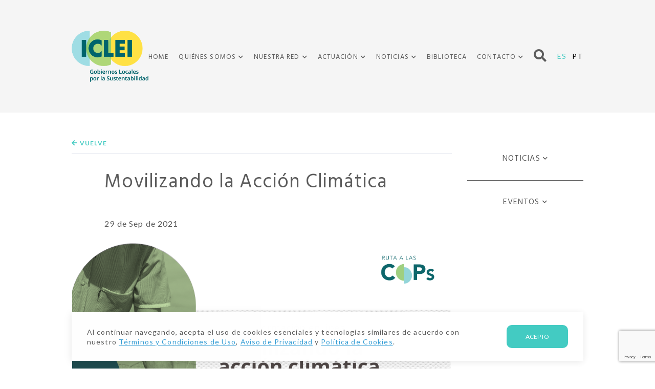

--- FILE ---
content_type: text/html; charset=UTF-8
request_url: https://americadosul.iclei.org/es/eventos/movilizando-la-accion-climatica/
body_size: 13474
content:
<!DOCTYPE html>
<html lang="es-ES" >
<head>
<meta charset="UTF-8">
<meta name="viewport" content="width=device-width, initial-scale=1.0, minimum-scale=1.0, maximum-scale=1.0, user-scalable=no">
<meta content='yes' name='apple-mobile-web-app-capable'/>
<meta content='yes' name='mobile-web-app-capable'/>
<meta name="HandheldFriendly" content="true">
<meta name="author" content="Big Fish Digital"/>
<meta name="robots" content="index, follow" />
<meta name="theme-color" content="#32A5A8">
<meta name="title" content="ICLEI">

<title>Movilizando la Acción Climática - ICLEI</title><link rel="preload" as="style" href="https://fonts.googleapis.com/css2?family=Hind:wght@300;400;500;600;700&#038;family=Lato:wght@100;300;400;700;900&#038;display=swap" /><link rel="stylesheet" href="https://fonts.googleapis.com/css2?family=Hind:wght@300;400;500;600;700&#038;family=Lato:wght@100;300;400;700;900&#038;display=swap" media="print" onload="this.media='all'" /><noscript><link rel="stylesheet" href="https://fonts.googleapis.com/css2?family=Hind:wght@300;400;500;600;700&#038;family=Lato:wght@100;300;400;700;900&#038;display=swap" /></noscript>

<!-- Favicon -->
<link rel="apple-touch-icon" sizes="57x57" href="https://americadosul.iclei.org/wp-content/themes/bfd-iclei/assets/img/favicon/apple-icon-57x57.png">
<link rel="apple-touch-icon" sizes="60x60" href="https://americadosul.iclei.org/wp-content/themes/bfd-iclei/assets/img/favicon/apple-icon-60x60.png">
<link rel="apple-touch-icon" sizes="72x72" href="https://americadosul.iclei.org/wp-content/themes/bfd-iclei/assets/img/favicon/apple-icon-72x72.png">
<link rel="apple-touch-icon" sizes="76x76" href="https://americadosul.iclei.org/wp-content/themes/bfd-iclei/assets/img/favicon/apple-icon-76x76.png">
<link rel="apple-touch-icon" sizes="114x114" href="https://americadosul.iclei.org/wp-content/themes/bfd-iclei/assets/img/favicon/apple-icon-114x114.png">
<link rel="apple-touch-icon" sizes="120x120" href="https://americadosul.iclei.org/wp-content/themes/bfd-iclei/assets/img/favicon/apple-icon-120x120.png">
<link rel="apple-touch-icon" sizes="144x144" href="https://americadosul.iclei.org/wp-content/themes/bfd-iclei/assets/img/favicon/apple-icon-144x144.png">
<link rel="apple-touch-icon" sizes="152x152" href="https://americadosul.iclei.org/wp-content/themes/bfd-iclei/assets/img/favicon/apple-icon-152x152.png">
<link rel="apple-touch-icon" sizes="180x180" href="https://americadosul.iclei.org/wp-content/themes/bfd-iclei/assets/img/favicon/apple-icon-180x180.png">
<link rel="icon" type="image/png" sizes="192x192"  href="https://americadosul.iclei.org/wp-content/themes/bfd-iclei/assets/img/favicon/android-icon-192x192.png">
<link rel="icon" type="image/png" sizes="32x32" href="https://americadosul.iclei.org/wp-content/themes/bfd-iclei/assets/img/favicon/favicon-32x32.png">
<link rel="icon" type="image/png" sizes="96x96" href="https://americadosul.iclei.org/wp-content/themes/bfd-iclei/assets/img/favicon/favicon-96x96.png">
<link rel="icon" type="image/png" sizes="16x16" href="https://americadosul.iclei.org/wp-content/themes/bfd-iclei/assets/img/favicon/favicon-16x16.png">
<link rel="manifest" href="https://americadosul.iclei.org/wp-content/themes/bfd-iclei/assets/img/favicon/manifest.json">
<meta name="msapplication-TileColor" content="#ffffff">
<meta name="msapplication-TileImage" content="https://americadosul.iclei.org/wp-content/themes/bfd-iclei/assets/img/favicon/ms-icon-144x144.png">



<title>Movilizando la Acción Climática - ICLEI</title>
<link rel="alternate" hreflang="es" href="https://americadosul.iclei.org/es/eventos/movilizando-la-accion-climatica/" />
<link rel="alternate" hreflang="pt-br" href="https://americadosul.iclei.org/eventos/movilizando-la-accion-climatica/" />
<link rel="alternate" hreflang="x-default" href="https://americadosul.iclei.org/eventos/movilizando-la-accion-climatica/" />

<!-- Google Tag Manager for WordPress by gtm4wp.com -->
<script data-cfasync="false" data-pagespeed-no-defer>
	var gtm4wp_datalayer_name = "dataLayer";
	var dataLayer = dataLayer || [];
</script>
<!-- End Google Tag Manager for WordPress by gtm4wp.com -->
<!-- The SEO Framework por Sybre Waaijer -->
<meta name="robots" content="max-snippet:-1,max-image-preview:standard,max-video-preview:-1" />
<link rel="canonical" href="https://americadosul.iclei.org/es/eventos/movilizando-la-accion-climatica/" />
<meta property="og:type" content="article" />
<meta property="og:locale" content="es_ES" />
<meta property="og:site_name" content="ICLEI" />
<meta property="og:title" content="Movilizando la Acción Climática - ICLEI" />
<meta property="og:url" content="https://americadosul.iclei.org/es/eventos/movilizando-la-accion-climatica/" />
<meta property="og:image" content="https://americadosul.iclei.org/wp-content/uploads/sites/19/2021/04/cropped-logo-iclei-americadosul-portugues-1.png" />
<meta property="og:image:width" content="1198" />
<meta property="og:image:height" content="628" />
<meta property="article:published_time" content="2021-09-29T11:00:11+00:00" />
<meta property="article:modified_time" content="2021-09-20T17:34:00+00:00" />
<meta name="twitter:card" content="summary_large_image" />
<meta name="twitter:title" content="Movilizando la Acción Climática - ICLEI" />
<meta name="twitter:image" content="https://americadosul.iclei.org/wp-content/uploads/sites/19/2021/04/cropped-logo-iclei-americadosul-portugues-1.png" />
<meta name="google-site-verification" content="N0T0JP354A5HFVBvqTj41WYnRP1zrc3213qjL8BEsNg" />
<script type="application/ld+json">{"@context":"https://schema.org","@graph":[{"@type":"WebSite","@id":"https://americadosul.iclei.org/es/#/schema/WebSite","url":"https://americadosul.iclei.org/es/","name":"ICLEI","inLanguage":"es","potentialAction":{"@type":"SearchAction","target":{"@type":"EntryPoint","urlTemplate":"https://americadosul.iclei.org/es/search/{search_term_string}/"},"query-input":"required name=search_term_string"},"publisher":{"@type":"Organization","@id":"https://americadosul.iclei.org/es/#/schema/Organization","name":"ICLEI","url":"https://americadosul.iclei.org/es/","logo":{"@type":"ImageObject","url":"https://americadosul.iclei.org/wp-content/uploads/sites/19/2021/02/cropped-fav-iclei-2.png","contentUrl":"https://americadosul.iclei.org/wp-content/uploads/sites/19/2021/02/cropped-fav-iclei-2.png","width":512,"height":512}}},{"@type":"WebPage","@id":"https://americadosul.iclei.org/es/eventos/movilizando-la-accion-climatica/","url":"https://americadosul.iclei.org/es/eventos/movilizando-la-accion-climatica/","name":"Movilizando la Acción Climática - ICLEI","inLanguage":"es","isPartOf":{"@id":"https://americadosul.iclei.org/es/#/schema/WebSite"},"breadcrumb":{"@type":"BreadcrumbList","@id":"https://americadosul.iclei.org/es/#/schema/BreadcrumbList","itemListElement":[{"@type":"ListItem","position":1,"item":"https://americadosul.iclei.org/es/","name":"ICLEI"},{"@type":"ListItem","position":2,"name":"Movilizando la Acción Climática"}]},"potentialAction":{"@type":"ReadAction","target":"https://americadosul.iclei.org/es/eventos/movilizando-la-accion-climatica/"},"datePublished":"2021-09-29T11:00:11+00:00","dateModified":"2021-09-20T17:34:00+00:00"}]}</script>
<!-- / The SEO Framework por Sybre Waaijer | 10.32ms meta | 0.22ms boot -->

<link rel='dns-prefetch' href='//static.addtoany.com' />
<link rel='dns-prefetch' href='//cdnjs.cloudflare.com' />
<link rel='dns-prefetch' href='//use.fontawesome.com' />
<link href='https://fonts.gstatic.com' crossorigin rel='preconnect' />
<link rel="alternate" title="oEmbed (JSON)" type="application/json+oembed" href="https://americadosul.iclei.org/es/wp-json/oembed/1.0/embed?url=https%3A%2F%2Famericadosul.iclei.org%2Fes%2Feventos%2Fmovilizando-la-accion-climatica%2F" />
<link rel="alternate" title="oEmbed (XML)" type="text/xml+oembed" href="https://americadosul.iclei.org/es/wp-json/oembed/1.0/embed?url=https%3A%2F%2Famericadosul.iclei.org%2Fes%2Feventos%2Fmovilizando-la-accion-climatica%2F&#038;format=xml" />
<style id='wp-img-auto-sizes-contain-inline-css' type='text/css'>
img:is([sizes=auto i],[sizes^="auto," i]){contain-intrinsic-size:3000px 1500px}
/*# sourceURL=wp-img-auto-sizes-contain-inline-css */
</style>
<style id='wp-emoji-styles-inline-css' type='text/css'>

	img.wp-smiley, img.emoji {
		display: inline !important;
		border: none !important;
		box-shadow: none !important;
		height: 1em !important;
		width: 1em !important;
		margin: 0 0.07em !important;
		vertical-align: -0.1em !important;
		background: none !important;
		padding: 0 !important;
	}
/*# sourceURL=wp-emoji-styles-inline-css */
</style>
<link rel='stylesheet' id='wp-block-library-css' href='https://americadosul.iclei.org/wp-includes/css/dist/block-library/style.min.css?ver=6.9' type='text/css' media='all' />
<style id='global-styles-inline-css' type='text/css'>
:root{--wp--preset--aspect-ratio--square: 1;--wp--preset--aspect-ratio--4-3: 4/3;--wp--preset--aspect-ratio--3-4: 3/4;--wp--preset--aspect-ratio--3-2: 3/2;--wp--preset--aspect-ratio--2-3: 2/3;--wp--preset--aspect-ratio--16-9: 16/9;--wp--preset--aspect-ratio--9-16: 9/16;--wp--preset--color--black: #000000;--wp--preset--color--cyan-bluish-gray: #abb8c3;--wp--preset--color--white: #ffffff;--wp--preset--color--pale-pink: #f78da7;--wp--preset--color--vivid-red: #cf2e2e;--wp--preset--color--luminous-vivid-orange: #ff6900;--wp--preset--color--luminous-vivid-amber: #fcb900;--wp--preset--color--light-green-cyan: #7bdcb5;--wp--preset--color--vivid-green-cyan: #00d084;--wp--preset--color--pale-cyan-blue: #8ed1fc;--wp--preset--color--vivid-cyan-blue: #0693e3;--wp--preset--color--vivid-purple: #9b51e0;--wp--preset--gradient--vivid-cyan-blue-to-vivid-purple: linear-gradient(135deg,rgb(6,147,227) 0%,rgb(155,81,224) 100%);--wp--preset--gradient--light-green-cyan-to-vivid-green-cyan: linear-gradient(135deg,rgb(122,220,180) 0%,rgb(0,208,130) 100%);--wp--preset--gradient--luminous-vivid-amber-to-luminous-vivid-orange: linear-gradient(135deg,rgb(252,185,0) 0%,rgb(255,105,0) 100%);--wp--preset--gradient--luminous-vivid-orange-to-vivid-red: linear-gradient(135deg,rgb(255,105,0) 0%,rgb(207,46,46) 100%);--wp--preset--gradient--very-light-gray-to-cyan-bluish-gray: linear-gradient(135deg,rgb(238,238,238) 0%,rgb(169,184,195) 100%);--wp--preset--gradient--cool-to-warm-spectrum: linear-gradient(135deg,rgb(74,234,220) 0%,rgb(151,120,209) 20%,rgb(207,42,186) 40%,rgb(238,44,130) 60%,rgb(251,105,98) 80%,rgb(254,248,76) 100%);--wp--preset--gradient--blush-light-purple: linear-gradient(135deg,rgb(255,206,236) 0%,rgb(152,150,240) 100%);--wp--preset--gradient--blush-bordeaux: linear-gradient(135deg,rgb(254,205,165) 0%,rgb(254,45,45) 50%,rgb(107,0,62) 100%);--wp--preset--gradient--luminous-dusk: linear-gradient(135deg,rgb(255,203,112) 0%,rgb(199,81,192) 50%,rgb(65,88,208) 100%);--wp--preset--gradient--pale-ocean: linear-gradient(135deg,rgb(255,245,203) 0%,rgb(182,227,212) 50%,rgb(51,167,181) 100%);--wp--preset--gradient--electric-grass: linear-gradient(135deg,rgb(202,248,128) 0%,rgb(113,206,126) 100%);--wp--preset--gradient--midnight: linear-gradient(135deg,rgb(2,3,129) 0%,rgb(40,116,252) 100%);--wp--preset--font-size--small: 13px;--wp--preset--font-size--medium: 20px;--wp--preset--font-size--large: 36px;--wp--preset--font-size--x-large: 42px;--wp--preset--spacing--20: 0.44rem;--wp--preset--spacing--30: 0.67rem;--wp--preset--spacing--40: 1rem;--wp--preset--spacing--50: 1.5rem;--wp--preset--spacing--60: 2.25rem;--wp--preset--spacing--70: 3.38rem;--wp--preset--spacing--80: 5.06rem;--wp--preset--shadow--natural: 6px 6px 9px rgba(0, 0, 0, 0.2);--wp--preset--shadow--deep: 12px 12px 50px rgba(0, 0, 0, 0.4);--wp--preset--shadow--sharp: 6px 6px 0px rgba(0, 0, 0, 0.2);--wp--preset--shadow--outlined: 6px 6px 0px -3px rgb(255, 255, 255), 6px 6px rgb(0, 0, 0);--wp--preset--shadow--crisp: 6px 6px 0px rgb(0, 0, 0);}:where(.is-layout-flex){gap: 0.5em;}:where(.is-layout-grid){gap: 0.5em;}body .is-layout-flex{display: flex;}.is-layout-flex{flex-wrap: wrap;align-items: center;}.is-layout-flex > :is(*, div){margin: 0;}body .is-layout-grid{display: grid;}.is-layout-grid > :is(*, div){margin: 0;}:where(.wp-block-columns.is-layout-flex){gap: 2em;}:where(.wp-block-columns.is-layout-grid){gap: 2em;}:where(.wp-block-post-template.is-layout-flex){gap: 1.25em;}:where(.wp-block-post-template.is-layout-grid){gap: 1.25em;}.has-black-color{color: var(--wp--preset--color--black) !important;}.has-cyan-bluish-gray-color{color: var(--wp--preset--color--cyan-bluish-gray) !important;}.has-white-color{color: var(--wp--preset--color--white) !important;}.has-pale-pink-color{color: var(--wp--preset--color--pale-pink) !important;}.has-vivid-red-color{color: var(--wp--preset--color--vivid-red) !important;}.has-luminous-vivid-orange-color{color: var(--wp--preset--color--luminous-vivid-orange) !important;}.has-luminous-vivid-amber-color{color: var(--wp--preset--color--luminous-vivid-amber) !important;}.has-light-green-cyan-color{color: var(--wp--preset--color--light-green-cyan) !important;}.has-vivid-green-cyan-color{color: var(--wp--preset--color--vivid-green-cyan) !important;}.has-pale-cyan-blue-color{color: var(--wp--preset--color--pale-cyan-blue) !important;}.has-vivid-cyan-blue-color{color: var(--wp--preset--color--vivid-cyan-blue) !important;}.has-vivid-purple-color{color: var(--wp--preset--color--vivid-purple) !important;}.has-black-background-color{background-color: var(--wp--preset--color--black) !important;}.has-cyan-bluish-gray-background-color{background-color: var(--wp--preset--color--cyan-bluish-gray) !important;}.has-white-background-color{background-color: var(--wp--preset--color--white) !important;}.has-pale-pink-background-color{background-color: var(--wp--preset--color--pale-pink) !important;}.has-vivid-red-background-color{background-color: var(--wp--preset--color--vivid-red) !important;}.has-luminous-vivid-orange-background-color{background-color: var(--wp--preset--color--luminous-vivid-orange) !important;}.has-luminous-vivid-amber-background-color{background-color: var(--wp--preset--color--luminous-vivid-amber) !important;}.has-light-green-cyan-background-color{background-color: var(--wp--preset--color--light-green-cyan) !important;}.has-vivid-green-cyan-background-color{background-color: var(--wp--preset--color--vivid-green-cyan) !important;}.has-pale-cyan-blue-background-color{background-color: var(--wp--preset--color--pale-cyan-blue) !important;}.has-vivid-cyan-blue-background-color{background-color: var(--wp--preset--color--vivid-cyan-blue) !important;}.has-vivid-purple-background-color{background-color: var(--wp--preset--color--vivid-purple) !important;}.has-black-border-color{border-color: var(--wp--preset--color--black) !important;}.has-cyan-bluish-gray-border-color{border-color: var(--wp--preset--color--cyan-bluish-gray) !important;}.has-white-border-color{border-color: var(--wp--preset--color--white) !important;}.has-pale-pink-border-color{border-color: var(--wp--preset--color--pale-pink) !important;}.has-vivid-red-border-color{border-color: var(--wp--preset--color--vivid-red) !important;}.has-luminous-vivid-orange-border-color{border-color: var(--wp--preset--color--luminous-vivid-orange) !important;}.has-luminous-vivid-amber-border-color{border-color: var(--wp--preset--color--luminous-vivid-amber) !important;}.has-light-green-cyan-border-color{border-color: var(--wp--preset--color--light-green-cyan) !important;}.has-vivid-green-cyan-border-color{border-color: var(--wp--preset--color--vivid-green-cyan) !important;}.has-pale-cyan-blue-border-color{border-color: var(--wp--preset--color--pale-cyan-blue) !important;}.has-vivid-cyan-blue-border-color{border-color: var(--wp--preset--color--vivid-cyan-blue) !important;}.has-vivid-purple-border-color{border-color: var(--wp--preset--color--vivid-purple) !important;}.has-vivid-cyan-blue-to-vivid-purple-gradient-background{background: var(--wp--preset--gradient--vivid-cyan-blue-to-vivid-purple) !important;}.has-light-green-cyan-to-vivid-green-cyan-gradient-background{background: var(--wp--preset--gradient--light-green-cyan-to-vivid-green-cyan) !important;}.has-luminous-vivid-amber-to-luminous-vivid-orange-gradient-background{background: var(--wp--preset--gradient--luminous-vivid-amber-to-luminous-vivid-orange) !important;}.has-luminous-vivid-orange-to-vivid-red-gradient-background{background: var(--wp--preset--gradient--luminous-vivid-orange-to-vivid-red) !important;}.has-very-light-gray-to-cyan-bluish-gray-gradient-background{background: var(--wp--preset--gradient--very-light-gray-to-cyan-bluish-gray) !important;}.has-cool-to-warm-spectrum-gradient-background{background: var(--wp--preset--gradient--cool-to-warm-spectrum) !important;}.has-blush-light-purple-gradient-background{background: var(--wp--preset--gradient--blush-light-purple) !important;}.has-blush-bordeaux-gradient-background{background: var(--wp--preset--gradient--blush-bordeaux) !important;}.has-luminous-dusk-gradient-background{background: var(--wp--preset--gradient--luminous-dusk) !important;}.has-pale-ocean-gradient-background{background: var(--wp--preset--gradient--pale-ocean) !important;}.has-electric-grass-gradient-background{background: var(--wp--preset--gradient--electric-grass) !important;}.has-midnight-gradient-background{background: var(--wp--preset--gradient--midnight) !important;}.has-small-font-size{font-size: var(--wp--preset--font-size--small) !important;}.has-medium-font-size{font-size: var(--wp--preset--font-size--medium) !important;}.has-large-font-size{font-size: var(--wp--preset--font-size--large) !important;}.has-x-large-font-size{font-size: var(--wp--preset--font-size--x-large) !important;}
/*# sourceURL=global-styles-inline-css */
</style>

<style id='classic-theme-styles-inline-css' type='text/css'>
/*! This file is auto-generated */
.wp-block-button__link{color:#fff;background-color:#32373c;border-radius:9999px;box-shadow:none;text-decoration:none;padding:calc(.667em + 2px) calc(1.333em + 2px);font-size:1.125em}.wp-block-file__button{background:#32373c;color:#fff;text-decoration:none}
/*# sourceURL=/wp-includes/css/classic-themes.min.css */
</style>
<link rel='stylesheet' id='contact-form-7-css' href='https://americadosul.iclei.org/wp-content/plugins/contact-form-7/includes/css/styles.css?ver=6.1.4' type='text/css' media='all' />
<link rel='stylesheet' id='all-css' href='https://cdnjs.cloudflare.com/ajax/libs/font-awesome/5.12.1/css/all.min.css?ver=6.9' type='text/css' media='all' />
<link rel='stylesheet' id='bootstrap-css' href='https://cdnjs.cloudflare.com/ajax/libs/twitter-bootstrap/4.4.1/css/bootstrap.min.css?ver=6.9' type='text/css' media='all' />
<link rel='stylesheet' id='sweetalert2-css' href='https://cdnjs.cloudflare.com/ajax/libs/limonte-sweetalert2/8.11.8/sweetalert2.min.css?ver=6.9' type='text/css' media='all' />
<link rel='stylesheet' id='animate-css' href='https://cdnjs.cloudflare.com/ajax/libs/animate.css/3.7.2/animate.min.css?ver=6.9' type='text/css' media='all' />
<link rel='stylesheet' id='carousel-css' href='https://cdnjs.cloudflare.com/ajax/libs/OwlCarousel2/2.3.4/assets/owl.carousel.min.css?ver=6.9' type='text/css' media='all' />
<link rel='stylesheet' id='theme-css' href='https://cdnjs.cloudflare.com/ajax/libs/OwlCarousel2/2.3.4/assets/owl.theme.default.min.css?ver=6.9' type='text/css' media='all' />
<link rel='stylesheet' id='fancybox-css' href='https://cdnjs.cloudflare.com/ajax/libs/fancybox/3.5.7/jquery.fancybox.min.css?ver=6.9' type='text/css' media='all' />
<link rel='stylesheet' id='aos-css' href='https://cdnjs.cloudflare.com/ajax/libs/aos/2.3.4/aos.css?ver=6.9' type='text/css' media='all' />
<link rel='stylesheet' id='leaflet-css' href='https://americadosul.iclei.org/wp-content/themes/bfd-iclei/assets/css/leaflet.css?ver=1.0.0' type='text/css' media='all' />
<link rel='stylesheet' id='style-css' href='https://americadosul.iclei.org/wp-content/themes/bfd-iclei/assets/css/style.min.css?ver=1.0.3' type='text/css' media='all' />
<link rel='stylesheet' id='bfa-font-awesome-css' href='https://use.fontawesome.com/releases/v5.15.4/css/all.css?ver=2.0.3' type='text/css' media='all' />
<link rel='stylesheet' id='bfa-font-awesome-v4-shim-css' href='https://use.fontawesome.com/releases/v5.15.4/css/v4-shims.css?ver=2.0.3' type='text/css' media='all' />
<style id='bfa-font-awesome-v4-shim-inline-css' type='text/css'>

			@font-face {
				font-family: 'FontAwesome';
				src: url('https://use.fontawesome.com/releases/v5.15.4/webfonts/fa-brands-400.eot'),
				url('https://use.fontawesome.com/releases/v5.15.4/webfonts/fa-brands-400.eot?#iefix') format('embedded-opentype'),
				url('https://use.fontawesome.com/releases/v5.15.4/webfonts/fa-brands-400.woff2') format('woff2'),
				url('https://use.fontawesome.com/releases/v5.15.4/webfonts/fa-brands-400.woff') format('woff'),
				url('https://use.fontawesome.com/releases/v5.15.4/webfonts/fa-brands-400.ttf') format('truetype'),
				url('https://use.fontawesome.com/releases/v5.15.4/webfonts/fa-brands-400.svg#fontawesome') format('svg');
			}

			@font-face {
				font-family: 'FontAwesome';
				src: url('https://use.fontawesome.com/releases/v5.15.4/webfonts/fa-solid-900.eot'),
				url('https://use.fontawesome.com/releases/v5.15.4/webfonts/fa-solid-900.eot?#iefix') format('embedded-opentype'),
				url('https://use.fontawesome.com/releases/v5.15.4/webfonts/fa-solid-900.woff2') format('woff2'),
				url('https://use.fontawesome.com/releases/v5.15.4/webfonts/fa-solid-900.woff') format('woff'),
				url('https://use.fontawesome.com/releases/v5.15.4/webfonts/fa-solid-900.ttf') format('truetype'),
				url('https://use.fontawesome.com/releases/v5.15.4/webfonts/fa-solid-900.svg#fontawesome') format('svg');
			}

			@font-face {
				font-family: 'FontAwesome';
				src: url('https://use.fontawesome.com/releases/v5.15.4/webfonts/fa-regular-400.eot'),
				url('https://use.fontawesome.com/releases/v5.15.4/webfonts/fa-regular-400.eot?#iefix') format('embedded-opentype'),
				url('https://use.fontawesome.com/releases/v5.15.4/webfonts/fa-regular-400.woff2') format('woff2'),
				url('https://use.fontawesome.com/releases/v5.15.4/webfonts/fa-regular-400.woff') format('woff'),
				url('https://use.fontawesome.com/releases/v5.15.4/webfonts/fa-regular-400.ttf') format('truetype'),
				url('https://use.fontawesome.com/releases/v5.15.4/webfonts/fa-regular-400.svg#fontawesome') format('svg');
				unicode-range: U+F004-F005,U+F007,U+F017,U+F022,U+F024,U+F02E,U+F03E,U+F044,U+F057-F059,U+F06E,U+F070,U+F075,U+F07B-F07C,U+F080,U+F086,U+F089,U+F094,U+F09D,U+F0A0,U+F0A4-F0A7,U+F0C5,U+F0C7-F0C8,U+F0E0,U+F0EB,U+F0F3,U+F0F8,U+F0FE,U+F111,U+F118-F11A,U+F11C,U+F133,U+F144,U+F146,U+F14A,U+F14D-F14E,U+F150-F152,U+F15B-F15C,U+F164-F165,U+F185-F186,U+F191-F192,U+F1AD,U+F1C1-F1C9,U+F1CD,U+F1D8,U+F1E3,U+F1EA,U+F1F6,U+F1F9,U+F20A,U+F247-F249,U+F24D,U+F254-F25B,U+F25D,U+F267,U+F271-F274,U+F279,U+F28B,U+F28D,U+F2B5-F2B6,U+F2B9,U+F2BB,U+F2BD,U+F2C1-F2C2,U+F2D0,U+F2D2,U+F2DC,U+F2ED,U+F328,U+F358-F35B,U+F3A5,U+F3D1,U+F410,U+F4AD;
			}
		
/*# sourceURL=bfa-font-awesome-v4-shim-inline-css */
</style>
<link rel='stylesheet' id='addtoany-css' href='https://americadosul.iclei.org/wp-content/plugins/add-to-any/addtoany.min.css?ver=1.16' type='text/css' media='all' />
<script type="text/javascript" id="wpml-cookie-js-extra">
/* <![CDATA[ */
var wpml_cookies = {"wp-wpml_current_language":{"value":"es","expires":1,"path":"/"}};
var wpml_cookies = {"wp-wpml_current_language":{"value":"es","expires":1,"path":"/"}};
//# sourceURL=wpml-cookie-js-extra
/* ]]> */
</script>
<script type="text/javascript" src="https://americadosul.iclei.org/wp-content/plugins/sitepress-multilingual-cms/res/js/cookies/language-cookie.js?ver=486900" id="wpml-cookie-js" defer="defer" data-wp-strategy="defer"></script>
<script type="text/javascript" id="addtoany-core-js-before">
/* <![CDATA[ */
window.a2a_config=window.a2a_config||{};a2a_config.callbacks=[];a2a_config.overlays=[];a2a_config.templates={};a2a_localize = {
	Share: "Compartir",
	Save: "Guardar",
	Subscribe: "Suscribir",
	Email: "Correo electrónico",
	Bookmark: "Marcador",
	ShowAll: "Mostrar todo",
	ShowLess: "Mostrar menos",
	FindServices: "Encontrar servicio(s)",
	FindAnyServiceToAddTo: "Encuentra al instante cualquier servicio para añadir a",
	PoweredBy: "Funciona con",
	ShareViaEmail: "Compartir por correo electrónico",
	SubscribeViaEmail: "Suscribirse a través de correo electrónico",
	BookmarkInYourBrowser: "Añadir a marcadores de tu navegador",
	BookmarkInstructions: "Presiona «Ctrl+D» o «\u2318+D» para añadir esta página a marcadores",
	AddToYourFavorites: "Añadir a tus favoritos",
	SendFromWebOrProgram: "Enviar desde cualquier dirección o programa de correo electrónico ",
	EmailProgram: "Programa de correo electrónico",
	More: "Más&#8230;",
	ThanksForSharing: "¡Gracias por compartir!",
	ThanksForFollowing: "¡Gracias por seguirnos!"
};


//# sourceURL=addtoany-core-js-before
/* ]]> */
</script>
<script type="text/javascript" defer src="https://static.addtoany.com/menu/page.js" id="addtoany-core-js"></script>
<script type="text/javascript" src="https://americadosul.iclei.org/wp-includes/js/jquery/jquery.min.js?ver=3.7.1" id="jquery-core-js"></script>
<script type="text/javascript" src="https://americadosul.iclei.org/wp-includes/js/jquery/jquery-migrate.min.js?ver=3.4.1" id="jquery-migrate-js"></script>
<script type="text/javascript" defer src="https://americadosul.iclei.org/wp-content/plugins/add-to-any/addtoany.min.js?ver=1.1" id="addtoany-jquery-js"></script>
<link rel="https://api.w.org/" href="https://americadosul.iclei.org/es/wp-json/" /><link rel="EditURI" type="application/rsd+xml" title="RSD" href="https://americadosul.iclei.org/xmlrpc.php?rsd" />
<meta name="generator" content="WPML ver:4.8.6 stt:42,2;" />

<!-- Google Tag Manager for WordPress by gtm4wp.com -->
<!-- GTM Container placement set to manual -->
<script data-cfasync="false" data-pagespeed-no-defer type="text/javascript">
	var dataLayer_content = {"pagePostType":"eventos","pagePostType2":"single-eventos","pagePostAuthor":"jfreitas"};
	dataLayer.push( dataLayer_content );
</script>
<script data-cfasync="false" data-pagespeed-no-defer type="text/javascript">
(function(w,d,s,l,i){w[l]=w[l]||[];w[l].push({'gtm.start':
new Date().getTime(),event:'gtm.js'});var f=d.getElementsByTagName(s)[0],
j=d.createElement(s),dl=l!='dataLayer'?'&l='+l:'';j.async=true;j.src=
'//www.googletagmanager.com/gtm.js?id='+i+dl;f.parentNode.insertBefore(j,f);
})(window,document,'script','dataLayer','GTM-KD2CX88');
</script>
<!-- End Google Tag Manager for WordPress by gtm4wp.com --><!-- Analytics by WP Statistics - https://wp-statistics.com -->
<link rel="icon" href="https://americadosul.iclei.org/wp-content/uploads/sites/19/2021/02/cropped-fav-iclei-2-32x32.png" sizes="32x32" />
<link rel="icon" href="https://americadosul.iclei.org/wp-content/uploads/sites/19/2021/02/cropped-fav-iclei-2-192x192.png" sizes="192x192" />
<link rel="apple-touch-icon" href="https://americadosul.iclei.org/wp-content/uploads/sites/19/2021/02/cropped-fav-iclei-2-180x180.png" />
<meta name="msapplication-TileImage" content="https://americadosul.iclei.org/wp-content/uploads/sites/19/2021/02/cropped-fav-iclei-2-270x270.png" />
<!-- HTML5 shim and Respond.js for IE8 support of HTML5 elements and media queries -->
<!--[if lt IE 9]>
<script src="https://oss.maxcdn.com/html5shiv/3.7.2/html5shiv.min.js"></script>
<script src="https://oss.maxcdn.com/respond/1.4.2/respond.min.js"></script>
<![endif]-->
</head>

<body>

    <header class="header">
        <div class="container">
            <div class="row">
                <div class="col-12">
                    <nav class="navbar navbar-expand-lg">
                        <div class="navbar-header">
                            <a href="https://americadosul.iclei.org/es/" class="logo">
                                <img class="img-fluid" src="https://americadosul.iclei.org/wp-content/uploads/sites/19/2021/02/iclei-spanish-vertical.png" alt="ICLEI">
                            </a>
                            <div class="flex-end">
                                <div class="d-lg-none">
                                    <a href="#!" data-toggle="modal" data-target=".js-modal-search" class="btn-search">
                                        <i class="fas fa-search"></i>
                                        <span class="sr-only">Buscar</span>
                                    </a>
                                </div>
                                <button type="button" class="navbar-toggler" data-toggle="collapse" data-target="#navbarNav">
                                    <span class="icon-bar"></span>
                                    <span class="icon-bar"></span>
                                    <span class="icon-bar"></span>
                                </button>
                            </div>
                        </div>
                        <div class="collapse navbar-collapse" id="navbarNav">
                            <div class="box-language order-md-3">
                                <a href="javascript::" class="item active">ES</a><a href="https://americadosul.iclei.org/eventos/movilizando-la-accion-climatica/" class="item">PT</a>                            </div>
                            <ul class="navbar-nav order-md-1">
                                <li ><a href="https://americadosul.iclei.org/es/">Home</a></li>
                                <li class="dropdown">
                                    <a class="dropdown-toggle" data-toggle="dropdown" href="#!">Quiénes Somos</a>
                                    <div class="dropdown-menu">
                                        <a class="dropdown-item" href="https://americadosul.iclei.org/es/quem-somos/">ICLEI</a>
                                        <a class="dropdown-item" href="https://americadosul.iclei.org/es/gobernanza/">Gobernanza</a>
                                        <a class="dropdown-item" href="https://americadosul.iclei.org/es/home/regional-de-america-del-sur/">Equipo</a>
                                        <a class="dropdown-item" href="https://americadosul.iclei.org/es/socios/">Socios</a>
                                    </div>
                                </li>
                                <li class="dropdown">
                                    <a class="dropdown-toggle" data-toggle="dropdown" href="#!">Nuestra Red</a>
                                    <div class="dropdown-menu">
                                        <a class="dropdown-item" href="https://americadosul.iclei.org/es/asociados/">Asociados</a>
                                        <a class="dropdown-item" href="https://americadosul.iclei.org/es/como-ser-parte/">Cómo ser parte</a>
                                    </div>
                                </li>
                                <li class="dropdown">
                                    <a class="dropdown-toggle" data-toggle="dropdown" href="#!">Actuación</a>
                                    <div class="dropdown-menu">
                                        <a class="dropdown-item" href="https://americadosul.iclei.org/es/vision-estrategica/">Visión estratégica</a>
                                                                                                                            <a class="dropdown-item" href="https://americadosul.iclei.org/es/atuacao/bajo-carbono-resiliencia/">Bajo Carbono &amp; Resiliencia</a>
                                                                                    <a class="dropdown-item" href="https://americadosul.iclei.org/es/atuacao/biodiversidad-desarrollo-circular/">Biodiversidad &amp; Desarrollo Circular</a>
                                                                                    <a class="dropdown-item" href="https://americadosul.iclei.org/es/atuacao/cop28-2/">COP28</a>
                                                                                    <a class="dropdown-item" href="https://americadosul.iclei.org/es/atuacao/juventudes/">Juventudes</a>
                                                                                    <a class="dropdown-item" href="https://americadosul.iclei.org/es/atuacao/proyectos-institucionales/">Proyectos Institucionales</a>
                                                                                    <a class="dropdown-item" href="https://americadosul.iclei.org/es/atuacao/subredes-tematicas/">Subredes Temáticas</a>
                                                                                                                    </div>
                                </li>
                                <li class="dropdown">
                                    <a class="dropdown-toggle" data-toggle="dropdown" href="#!">Noticias</a>
                                    <div class="dropdown-menu">
                                        <a class="dropdown-item" href="https://americadosul.iclei.org/es/noticias/">Noticias</a>
                                        <a class="dropdown-item" href="https://americadosul.iclei.org/es/eventos/">Eventos</a>
                                                                                                                        <a class="dropdown-item" href="https://americadosul.iclei.org/es/campanhas/">Campañas</a>
                                        <a class="dropdown-item" href="https://americadosul.iclei.org/es/edictos/">Edictos</a>
                                    </div>
                                </li>
                                <li ><a href="https://americadosul.iclei.org/es/biblioteca/">Biblioteca</a></li>
                                
                                <li class="dropdown">
                                    <a class="dropdown-toggle" data-toggle="dropdown" href="#!">Contacto</a>
                                    <div class="dropdown-menu">
                                        <a class="dropdown-item" href="https://americadosul.iclei.org/es/contacto/">Contacto</a>
                                        <a class="dropdown-item" href="https://americadosul.iclei.org/es/trabaja-con-nosotros/">Trabaja con nosotros</a>
                                    </div>
                                </li>
                            </ul>
                            <div class="d-none d-lg-block order-md-2">
                                <a href="#!" data-toggle="modal" data-target=".js-modal-search" class="btn-search">
                                    <i class="fas fa-search"></i>
                                    <span class="sr-only">Buscar</span>
                                </a>
                            </div>
                        </div>
                    </nav>
                </div>
            </div>
        </div>
    </header><main class="bg-white py-4 py-md-5">
    <div class="container">
        <div class="row">

            <div class="col-12 box-back-mob mt-n4 px-0 d-md-none">
                <hr>
                <a href="https://americadosul.iclei.org/es/noticias/" class="btn-link btn-link-sm">
                    <i class="fas fa-chevron-left"></i>Vuelve                </a>
                            </div>

            <div class="col-12 col-md-4 col-lg-3 order-md-2">
                <aside class="aside-menu">
    <ul class="nav">
        <li class="dropdown">
            <a class="dropdown-toggle" data-toggle="dropdown" href="#!">Noticias</a>
            <div class="dropdown-menu">
                                                <a class="dropdown-item" href="https://americadosul.iclei.org/es/noticias/?ano=2025">2025</a>
                                                <a class="dropdown-item" href="https://americadosul.iclei.org/es/noticias/?ano=2024">2024</a>
                                                <a class="dropdown-item" href="https://americadosul.iclei.org/es/noticias/?ano=2023">2023</a>
                                                <a class="dropdown-item" href="https://americadosul.iclei.org/es/noticias/?ano=2022">2022</a>
                                                <a class="dropdown-item" href="https://americadosul.iclei.org/es/noticias/?ano=2021">2021</a>
                                                <a class="dropdown-item" href="https://americadosul.iclei.org/es/noticias/?ano=2020">2020</a>
                                                <a class="dropdown-item" href="https://americadosul.iclei.org/es/noticias/?ano=2019">2019</a>
                                                <a class="dropdown-item" href="https://americadosul.iclei.org/es/noticias/?ano=2018">2018</a>
                                                <a class="dropdown-item" href="https://americadosul.iclei.org/es/noticias/?ano=2017">2017</a>
                                                <a class="dropdown-item" href="https://americadosul.iclei.org/es/noticias/?ano=2016">2016</a>
                                                <a class="dropdown-item" href="https://americadosul.iclei.org/es/noticias/?ano=2015">2015</a>
                                                <a class="dropdown-item" href="https://americadosul.iclei.org/es/noticias/?ano=2014">2014</a>
                            </div>
        </li>
        <li class="dropdown">
            <a class="dropdown-toggle" data-toggle="dropdown" href="#!">Eventos</a>
            <div class="dropdown-menu">
                                                <a class="dropdown-item" href="https://americadosul.iclei.org/es/eventos/?ano=2023">2023</a>
                                                <a class="dropdown-item" href="https://americadosul.iclei.org/es/eventos/?ano=2021">2021</a>
                                                <a class="dropdown-item" href="https://americadosul.iclei.org/es/eventos/?ano=2020">2020</a>
                                                <a class="dropdown-item" href="https://americadosul.iclei.org/es/eventos/?ano=2019">2019</a>
                                                <a class="dropdown-item" href="https://americadosul.iclei.org/es/eventos/?ano=2018">2018</a>
                                                <a class="dropdown-item" href="https://americadosul.iclei.org/es/eventos/?ano=2017">2017</a>
                                                <a class="dropdown-item" href="https://americadosul.iclei.org/es/eventos/?ano=2016">2016</a>
                                                <a class="dropdown-item" href="https://americadosul.iclei.org/es/eventos/?ano=2015">2015</a>
                                                <a class="dropdown-item" href="https://americadosul.iclei.org/es/eventos/?ano=2014">2014</a>
                            </div>
        </li>
    </ul>
</aside>            </div>

            <div class="col-12 col-md-8 col-lg-9 order-md-1">
                <div class="row">
                    <div class="col-12 mb-4 d-none d-md-block">
                        <a href="https://americadosul.iclei.org/es/noticias/" class="btn-link btn-link-sm"><i class="fas fa-arrow-left"></i>Vuelve</a>
                        <hr>
                    </div>
                    <div class="col-12 col-lg-11 offset-lg-1">
                        <h1 class="mb-3">Movilizando la Acción Climática</h1>
                        <h3></h3>
                        <h4 class="mt-4 mt-md-5">29 de Sep de 2021</h4>
                    </div>
                    <div class="col-12 my-4 px-0 px-md-3">
                                                <img class="img-fluid full" src="https://americadosul.iclei.org/wp-content/uploads/sites/19/2021/09/flyer-embajada.png" alt="">
                                            </div>
                    <div class="col-12 col-lg-11 offset-lg-1">
                        <article>
                                                    </article>
                                                                    </div>
                </div>
            </div>
        </div>
        <div class="row mt-md-4">
            <div class="col-12 mt-5">
                <hr>
                <div class="flex-space">
                    <a href="https://americadosul.iclei.org/es/noticias/" class="btn-link btn-link-sm"><i class="fas fa-arrow-left"></i>Vuelve</a>
                    <div class="box-share">
                        <h5 class="d-none d-md-block">Compartir</h5>
                        <div class="box-social">
                            <div class="addtoany_shortcode"><div class="a2a_kit a2a_kit_size_32 addtoany_list" data-a2a-url="https://americadosul.iclei.org/es/eventos/movilizando-la-accion-climatica/" data-a2a-title="Movilizando la Acción Climática"><a class="a2a_button_facebook" href="https://www.addtoany.com/add_to/facebook?linkurl=https%3A%2F%2Famericadosul.iclei.org%2Fes%2Feventos%2Fmovilizando-la-accion-climatica%2F&amp;linkname=Movilizando%20la%20Acci%C3%B3n%20Clim%C3%A1tica" title="Facebook" rel="nofollow noopener" target="_blank"></a><a class="a2a_button_twitter" href="https://www.addtoany.com/add_to/twitter?linkurl=https%3A%2F%2Famericadosul.iclei.org%2Fes%2Feventos%2Fmovilizando-la-accion-climatica%2F&amp;linkname=Movilizando%20la%20Acci%C3%B3n%20Clim%C3%A1tica" title="Twitter" rel="nofollow noopener" target="_blank"></a><a class="a2a_button_linkedin" href="https://www.addtoany.com/add_to/linkedin?linkurl=https%3A%2F%2Famericadosul.iclei.org%2Fes%2Feventos%2Fmovilizando-la-accion-climatica%2F&amp;linkname=Movilizando%20la%20Acci%C3%B3n%20Clim%C3%A1tica" title="LinkedIn" rel="nofollow noopener" target="_blank"></a><a class="a2a_button_whatsapp" href="https://www.addtoany.com/add_to/whatsapp?linkurl=https%3A%2F%2Famericadosul.iclei.org%2Fes%2Feventos%2Fmovilizando-la-accion-climatica%2F&amp;linkname=Movilizando%20la%20Acci%C3%B3n%20Clim%C3%A1tica" title="WhatsApp" rel="nofollow noopener" target="_blank"></a></div></div>                        </div>
                    </div>
                </div>
            </div>
                    </div>
    </div>
</main>		<footer class="footer">
		<div class="container">
			<div class="row">
				<div class="col-12 col-md-3 d-none d-md-block">
					<a href="https://americadosul.iclei.org/es/" class="logo">
						<img class="img-fluid" src="https://americadosul.iclei.org/wp-content/uploads/sites/19/2021/02/iclei-spanish-vertical.png" alt="ICLEI">
					</a>
				</div>
				<div class="col-12 col-md-3 col-lg-2 offset-lg-1 d-none d-md-block">
					<h5 class="text-uppercase mb-3">Institucional</h5>
					<ul class="nav block">
						<li><a href="https://americadosul.iclei.org/es/quem-somos/">Quiénes Somos</a></li>
						<li><a href="https://americadosul.iclei.org/es/home/regional-de-america-del-sur/">Equipo</a></li>
						<li><a href="https://americadosul.iclei.org/es/asociados/">Asociados</a></li>
						<li><a href="https://americadosul.iclei.org/es/noticias/">Noticias</a></li>
						<li><a href="https://americadosul.iclei.org/es/eventos/">Eventos</a></li>
						<li><a href="https://americadosul.iclei.org/es/contacto/">Contacto</a></li>
						<li><a href="https://americadosul.iclei.org/es/vision-estrategica/">Visión estratégica</a></li>
						<li><a href="https://americadosul.iclei.org/es/biblioteca/">Biblioteca</a></li>
						<li><a href="https://americadosul.iclei.org/es/trabaja-con-nosotros/">Trabaja con nosotros</a></li>
						
						<li><a href="https://americadosul.iclei.org/es/condiciones-de-uso-del-sitio-web/">Condiciones de uso del sitio web</a></li>
						<li><a href="https://americadosul.iclei.org/es/aviso-de-privacidad/">Aviso de Privacidad</a></li>
						<li><a href="https://americadosul.iclei.org/es/politica-de-cookies-es/">Política de Cookies</a></li>
					</ul>
				</div>
				<div class="menumob text-center">
					<h5><a href="https://americadosul.iclei.org/es/vision-estrategica/">Visión estratégica</a></h5>
					<h5><a href="https://americadosul.iclei.org/es/biblioteca/">Biblioteca</a></h5>
					<h5><a href="https://americadosul.iclei.org/es/trabaja-con-nosotros/">Trabaja con nosotros</a></h5>
				</div>
				<div class="col-12 col-md-3 d-none d-md-block">
					<h5 class="text-uppercase mb-3">Dirección</h5>
					<h5>Calle Marquês de Itu, 70 - 14º piso<br />
Vila Buarque<br />
CEP 01223-000<br />
São Paulo, SP, Brasil</h5>
				</div>
				<div class="col-12 col-md-3">
					<h5 class="text-uppercase mb-2 mb-md-3">Contacto</h5>
					<div class="d-inline">
						<h5>Teléfonos</h5>
																				<h5><a href="tel:551150843079">+55 (11) 5084-3079</a></h5>
																				<h5><a href="tel:551150843082">+55 (11) 5084-3082</a></h5>
												<h5 class="text-primary">Email: <a href="mailto:asociados-sams@iclei.org">asociados-sams@iclei.org</a></h5>
					</div>
					<div class="box-rede-social">
													<a href="https://www.linkedin.com/company/iclei-am%C3%A9rica-do-sul" target="_blank" class="item"><i class="fab fa-linkedin-in"></i></a>
																			<a href="https://www.facebook.com/icleiamericadosul?ref=hl" target="_blank" class="item"><i class="fab fa-facebook"></i></a>
																									<a href="https://twitter.com/ICLEI_SAMS" target="_blank" class="item"><i class="fab fa-twitter"></i></a>
																			<a href="https://www.youtube.com/user/ICLEISAMS" target="_blank" class="item"><i class="fab fa-youtube"></i></a>
																	</div>
				</div>
				<div class="col-12">
					<div class="copyright">
						<div class="flex-space">
							<h5>®2026 ICLEI - Todos los derechos reservados.</h5>
							<a href="https://bigfishweb.com.br" target="_blank" class="logo-by">
								<img class="img-responsive" src="https://americadosul.iclei.org/wp-content/themes/bfd-iclei/assets/img/logo-by.svg" title="Big Fish Web" alt="Construímos experiências de usabilidade em nossas plataformas para que você inove no seu negócio.">
							</a>
						</div>
					</div>
				</div>
			</div>
		</div>
	</footer>

	<input type="hidden" id="lang" value="es">
	<input type="hidden" id="template" value="https://americadosul.iclei.org/wp-content/themes/bfd-iclei/">
	<input type="hidden" id="latitudeI" value="-23.543693">
	<input type="hidden" id="longitudeI" value="-46.645030">

	<div class="modal fade js-modal-search" tabindex="-1">
    <div class="modal-dialog modal-dialog-centered" role="document">
        <div class="modal-content">
            <div class="modal-header">
                <button type="button" class="close" data-dismiss="modal" aria-label="Fechar"></button>
            </div>
            <div class="modal-body">
                <form action="https://americadosul.iclei.org/es/" method="get">
                    <div class="form-row">
                        <div class="col-12 col-sm-8">
                            <div class="form-group mb-0">
                                <input type="text" name="s" class="form-control" placeholder="Escribe tu búsqueda">
                            </div>
                        </div>
                        <div class="col-12 col-sm-4 mt-3 mt-md-0">
                            <button type="submit" class="btn btn-block">Buscar<i class="fas fa-search"></i></button>
                        </div>
                    </div>
                </form>
            </div>
        </div>
    </div>
</div>
	<style>
		article iframe{
			max-width: 100%;
		}
		.js-owl-carrossel-vertical .nav-next,
		.js-owl-carrossel-vertical .nav-next:hover,
		.js-owl-carrossel-vertical .nav-prev,
		.js-owl-carrossel-vertical .nav-prev:hover{
			background-color: #ACACAC !important;
		}
		.js-owl-carrossel3 .owl-stage{
			margin: 0 auto;
		}
		.menumob{
			display: none;
			width: 100%;
			text-transform: uppercase;
			margin-bottom: 10px;	
		}
		.menumob a{
			color: #43CBC2!important;
		}
		.nav-pagination ul{
			border-radius: 0;
			-ms-flex-pack: center !important;
    		justify-content: center !important;
			display: flex;
			padding-left: 0;
			list-style: none;
		}
		.nav-pagination ul .page-numbers{
			width: 30px;
    		height: 30px;
			border-radius: 50%;
			-webkit-border-radius: 50%;
			-moz-border-radius: 50%;
			-o-border-radius: 50%;
			padding: 0;
			line-height: 30px;
			color: #5B5B5B;
			background-color: transparent;
			border: 1px solid transparent;
			font-size: .857em;
			text-align: center;
			margin: 0 1px;
			position: relative;
    		display: block;
			z-index: 3;
		}
		.nav-pagination ul .page-numbers.current,
		.nav-pagination ul .page-numbers:hover{
			background-color: transparent;
			color: #F9DC4E;
			border-color: #F9DC4E;
		}
		input.hide,
		#hide-btn{
			display: none;
		}
		.header .box-language .item{
			color: #000;
		}
		.header .box-language .item.active{
			color: #43CBC2;
		}
		.box-map,
		.embed-responsive{
			max-height: 400px;
		}
		.modal-body .embed-responsive{
			max-height: none;
		}
		.frame-maps2{
			height: 400px;
		}
		.box-card-banner .box-content h1{
			padding-right: 10%;
		}
		.over{
			position: relative;
		}
		.over:before{
			position: absolute;
			width: 100%;
			height: 100%;
			left: 0;
			top: 0;
			content: '';
			background: rgba(0, 0, 0, 0.5);
			opacity: 0;
			-webkit-transition: all ease-in-out .2s;
			-moz-transition: all ease-in-out .2s;
			-ms-transition: all ease-in-out .2s;
			-o-transition: all ease-in-out .2s;
			transition: all ease-in-out .2s;
		}
		.box-avatar:hover .over:before{
			opacity: 1;
			-webkit-transition: all ease-in-out .2s;
			-moz-transition: all ease-in-out .2s;
			-ms-transition: all ease-in-out .2s;
			-o-transition: all ease-in-out .2s;
			transition: all ease-in-out .2s;
		}
		.over:after{
			display: inline-block;
			content: "\f055";
			font-size: 40px;
			color: #FFF;
			font-weight: 900;
			line-height: 1;
			font-family: "Font Awesome 5 Free";
			-moz-osx-font-smoothing: grayscale;
			-webkit-font-smoothing: antialiased;
			font-style: normal;
			font-variant: normal;
			text-rendering: auto;
			text-align: center;
			position: absolute;
			left: 50%;
			margin-left: -20px;
			top: 50%;
			margin-top: -20px;
			opacity: 0;
			-webkit-transition: all ease-in-out .2s;
			-moz-transition: all ease-in-out .2s;
			-ms-transition: all ease-in-out .2s;
			-o-transition: all ease-in-out .2s;
			transition: all ease-in-out .2s;
		}
		.box-avatar:hover .over:after{
			opacity: 1;
			-webkit-transition: all ease-in-out .2s;
			-moz-transition: all ease-in-out .2s;
			-ms-transition: all ease-in-out .2s;
			-o-transition: all ease-in-out .2s;
			transition: all ease-in-out .2s;
		}
		@media only screen and (min-width: 992px){
			.header .navbar li {
				margin: 0 10px;
			}
		}

		/*@media only screen and (min-width: 768px){
			.header {
				padding: 30px 0;
			}
		}*/

		@media (min-width: 1200px){
			.container, .container-lg, .container-md, .container-sm, .container-xl {
				max-width: 1030px;
			}
		}

		@media only screen and (max-width: 767px){
			.menumob{
				display: block;
			}
		}

		@media only screen and (min-width: 576px){
			.modal-dialog-gov{
				max-width: 75% !important;
			}
		}
		@media only screen and (min-width: 992px){
			.card-news.mod-2 .card-news-img{
				width: 300px;
				min-width: 300px;
				height: 300px;
			}
			.card-news .card-news-img{
				height: 350px;
			}
			.box-projetos .card-projetos .card-projetos-img{
				height: 300px;
			}
		}
		@media only screen and (min-width: 768px) and (max-width: 991px){
			.card-news .card-news-img{
				height: 210px;
			}
		}
		.box-projetos .card-projetos .card-projetos-content{
			background-color: rgba(67,203,194,1);
		}
		.card-news.mod-4 .h3.h3-trabalhe{
			font-size: 1.15em;
			margin: 15px 0 11px;
    		display: block;
		}
		.ban-footer .box-content{
			padding: 3% 20%;
		}
		.accordion-body img{
			max-width: 100%;
			height: auto;
		}
		.actived{
			color: #43CBC2 !important;
		}
		.wpcf7-response-output{
			display: none !important;
		}
	</style>

	<script>
		jQuery(document).ready(function($){
			var lang = $('#lang').val();
			$('.js-alert').on('click', function(){
				$(this).parents('.flex').find('input').trigger('click');
			});

			$('form.wpcf7-form').on('submit', function(){
				var status = 'ok';
				$(this).find('.wpcf7-validates-as-required').each(function(){
					if($(this).val() == ''){
						status = 'error';
					}
				});

				if(status == 'ok'){
					ok();
				} else{
					error();
				}
			});

			function ok(){
				if(lang == 'pt'){
					var nTitle = 'Obrigado!';
					var nText = 'Em breve retornaremos seu contato.';
				} else{
					var nTitle = 'Gracias!';
					var nText = 'Nos pondremos en contacto con usted en breve.';
				}
				Swal.fire({
					type: 'success',
					title: nTitle,
					text: nText,
					showCancelButton: false,
					confirmButtonText: 'Ok',
				})
			}

			function error(){
				if(lang == 'pt'){
					var nTitle = 'Erro!';
					var nText = 'Verifique os campos obrigatórios.';
				} else{
					var nTitle = 'Error!';
					var nText = 'Verifique los campos requeridos.';
				}
				Swal.fire({
					type: 'error',
					title: nTitle,
					text: nText,
					showCancelButton: false,
					confirmButtonText: 'Ok',
				})
			}
		});
	</script>

	<script type="speculationrules">
{"prefetch":[{"source":"document","where":{"and":[{"href_matches":"/es/*"},{"not":{"href_matches":["/wp-*.php","/wp-admin/*","/wp-content/uploads/sites/19/*","/wp-content/*","/wp-content/plugins/*","/wp-content/themes/bfd-iclei/*","/es/*\\?(.+)"]}},{"not":{"selector_matches":"a[rel~=\"nofollow\"]"}},{"not":{"selector_matches":".no-prefetch, .no-prefetch a"}}]},"eagerness":"conservative"}]}
</script>
<script type="text/javascript" src="https://americadosul.iclei.org/wp-includes/js/dist/hooks.min.js?ver=dd5603f07f9220ed27f1" id="wp-hooks-js"></script>
<script type="text/javascript" src="https://americadosul.iclei.org/wp-includes/js/dist/i18n.min.js?ver=c26c3dc7bed366793375" id="wp-i18n-js"></script>
<script type="text/javascript" id="wp-i18n-js-after">
/* <![CDATA[ */
wp.i18n.setLocaleData( { 'text direction\u0004ltr': [ 'ltr' ] } );
//# sourceURL=wp-i18n-js-after
/* ]]> */
</script>
<script type="text/javascript" src="https://americadosul.iclei.org/wp-content/plugins/contact-form-7/includes/swv/js/index.js?ver=6.1.4" id="swv-js"></script>
<script type="text/javascript" id="contact-form-7-js-translations">
/* <![CDATA[ */
( function( domain, translations ) {
	var localeData = translations.locale_data[ domain ] || translations.locale_data.messages;
	localeData[""].domain = domain;
	wp.i18n.setLocaleData( localeData, domain );
} )( "contact-form-7", {"translation-revision-date":"2025-12-01 15:45:40+0000","generator":"GlotPress\/4.0.3","domain":"messages","locale_data":{"messages":{"":{"domain":"messages","plural-forms":"nplurals=2; plural=n != 1;","lang":"es"},"This contact form is placed in the wrong place.":["Este formulario de contacto est\u00e1 situado en el lugar incorrecto."],"Error:":["Error:"]}},"comment":{"reference":"includes\/js\/index.js"}} );
//# sourceURL=contact-form-7-js-translations
/* ]]> */
</script>
<script type="text/javascript" id="contact-form-7-js-before">
/* <![CDATA[ */
var wpcf7 = {
    "api": {
        "root": "https:\/\/americadosul.iclei.org\/es\/wp-json\/",
        "namespace": "contact-form-7\/v1"
    },
    "cached": 1
};
//# sourceURL=contact-form-7-js-before
/* ]]> */
</script>
<script type="text/javascript" src="https://americadosul.iclei.org/wp-content/plugins/contact-form-7/includes/js/index.js?ver=6.1.4" id="contact-form-7-js"></script>
<script type="text/javascript" src="https://americadosul.iclei.org/wp-content/plugins/duracelltomi-google-tag-manager/dist/js/gtm4wp-form-move-tracker.js?ver=1.22.3" id="gtm4wp-form-move-tracker-js"></script>
<script type="text/javascript" id="rocket-browser-checker-js-after">
/* <![CDATA[ */
"use strict";var _createClass=function(){function defineProperties(target,props){for(var i=0;i<props.length;i++){var descriptor=props[i];descriptor.enumerable=descriptor.enumerable||!1,descriptor.configurable=!0,"value"in descriptor&&(descriptor.writable=!0),Object.defineProperty(target,descriptor.key,descriptor)}}return function(Constructor,protoProps,staticProps){return protoProps&&defineProperties(Constructor.prototype,protoProps),staticProps&&defineProperties(Constructor,staticProps),Constructor}}();function _classCallCheck(instance,Constructor){if(!(instance instanceof Constructor))throw new TypeError("Cannot call a class as a function")}var RocketBrowserCompatibilityChecker=function(){function RocketBrowserCompatibilityChecker(options){_classCallCheck(this,RocketBrowserCompatibilityChecker),this.passiveSupported=!1,this._checkPassiveOption(this),this.options=!!this.passiveSupported&&options}return _createClass(RocketBrowserCompatibilityChecker,[{key:"_checkPassiveOption",value:function(self){try{var options={get passive(){return!(self.passiveSupported=!0)}};window.addEventListener("test",null,options),window.removeEventListener("test",null,options)}catch(err){self.passiveSupported=!1}}},{key:"initRequestIdleCallback",value:function(){!1 in window&&(window.requestIdleCallback=function(cb){var start=Date.now();return setTimeout(function(){cb({didTimeout:!1,timeRemaining:function(){return Math.max(0,50-(Date.now()-start))}})},1)}),!1 in window&&(window.cancelIdleCallback=function(id){return clearTimeout(id)})}},{key:"isDataSaverModeOn",value:function(){return"connection"in navigator&&!0===navigator.connection.saveData}},{key:"supportsLinkPrefetch",value:function(){var elem=document.createElement("link");return elem.relList&&elem.relList.supports&&elem.relList.supports("prefetch")&&window.IntersectionObserver&&"isIntersecting"in IntersectionObserverEntry.prototype}},{key:"isSlowConnection",value:function(){return"connection"in navigator&&"effectiveType"in navigator.connection&&("2g"===navigator.connection.effectiveType||"slow-2g"===navigator.connection.effectiveType)}}]),RocketBrowserCompatibilityChecker}();
//# sourceURL=rocket-browser-checker-js-after
/* ]]> */
</script>
<script type="text/javascript" id="rocket-preload-links-js-extra">
/* <![CDATA[ */
var RocketPreloadLinksConfig = {"excludeUris":"/(?:.+/)?feed(?:/(?:.+/?)?)?$|/(?:.+/)?embed/|/(index\\.php/)?wp\\-json(/.*|$)|/wp-admin/|/logout/|/refer/|/go/|/recommend/|/recommends/","usesTrailingSlash":"1","imageExt":"jpg|jpeg|gif|png|tiff|bmp|webp|avif","fileExt":"jpg|jpeg|gif|png|tiff|bmp|webp|avif|php|pdf|html|htm","siteUrl":"https://americadosul.iclei.org/es/","onHoverDelay":"100","rateThrottle":"3"};
//# sourceURL=rocket-preload-links-js-extra
/* ]]> */
</script>
<script type="text/javascript" id="rocket-preload-links-js-after">
/* <![CDATA[ */
(function() {
"use strict";var r="function"==typeof Symbol&&"symbol"==typeof Symbol.iterator?function(e){return typeof e}:function(e){return e&&"function"==typeof Symbol&&e.constructor===Symbol&&e!==Symbol.prototype?"symbol":typeof e},e=function(){function i(e,t){for(var n=0;n<t.length;n++){var i=t[n];i.enumerable=i.enumerable||!1,i.configurable=!0,"value"in i&&(i.writable=!0),Object.defineProperty(e,i.key,i)}}return function(e,t,n){return t&&i(e.prototype,t),n&&i(e,n),e}}();function i(e,t){if(!(e instanceof t))throw new TypeError("Cannot call a class as a function")}var t=function(){function n(e,t){i(this,n),this.browser=e,this.config=t,this.options=this.browser.options,this.prefetched=new Set,this.eventTime=null,this.threshold=1111,this.numOnHover=0}return e(n,[{key:"init",value:function(){!this.browser.supportsLinkPrefetch()||this.browser.isDataSaverModeOn()||this.browser.isSlowConnection()||(this.regex={excludeUris:RegExp(this.config.excludeUris,"i"),images:RegExp(".("+this.config.imageExt+")$","i"),fileExt:RegExp(".("+this.config.fileExt+")$","i")},this._initListeners(this))}},{key:"_initListeners",value:function(e){-1<this.config.onHoverDelay&&document.addEventListener("mouseover",e.listener.bind(e),e.listenerOptions),document.addEventListener("mousedown",e.listener.bind(e),e.listenerOptions),document.addEventListener("touchstart",e.listener.bind(e),e.listenerOptions)}},{key:"listener",value:function(e){var t=e.target.closest("a"),n=this._prepareUrl(t);if(null!==n)switch(e.type){case"mousedown":case"touchstart":this._addPrefetchLink(n);break;case"mouseover":this._earlyPrefetch(t,n,"mouseout")}}},{key:"_earlyPrefetch",value:function(t,e,n){var i=this,r=setTimeout(function(){if(r=null,0===i.numOnHover)setTimeout(function(){return i.numOnHover=0},1e3);else if(i.numOnHover>i.config.rateThrottle)return;i.numOnHover++,i._addPrefetchLink(e)},this.config.onHoverDelay);t.addEventListener(n,function e(){t.removeEventListener(n,e,{passive:!0}),null!==r&&(clearTimeout(r),r=null)},{passive:!0})}},{key:"_addPrefetchLink",value:function(i){return this.prefetched.add(i.href),new Promise(function(e,t){var n=document.createElement("link");n.rel="prefetch",n.href=i.href,n.onload=e,n.onerror=t,document.head.appendChild(n)}).catch(function(){})}},{key:"_prepareUrl",value:function(e){if(null===e||"object"!==(void 0===e?"undefined":r(e))||!1 in e||-1===["http:","https:"].indexOf(e.protocol))return null;var t=e.href.substring(0,this.config.siteUrl.length),n=this._getPathname(e.href,t),i={original:e.href,protocol:e.protocol,origin:t,pathname:n,href:t+n};return this._isLinkOk(i)?i:null}},{key:"_getPathname",value:function(e,t){var n=t?e.substring(this.config.siteUrl.length):e;return n.startsWith("/")||(n="/"+n),this._shouldAddTrailingSlash(n)?n+"/":n}},{key:"_shouldAddTrailingSlash",value:function(e){return this.config.usesTrailingSlash&&!e.endsWith("/")&&!this.regex.fileExt.test(e)}},{key:"_isLinkOk",value:function(e){return null!==e&&"object"===(void 0===e?"undefined":r(e))&&(!this.prefetched.has(e.href)&&e.origin===this.config.siteUrl&&-1===e.href.indexOf("?")&&-1===e.href.indexOf("#")&&!this.regex.excludeUris.test(e.href)&&!this.regex.images.test(e.href))}}],[{key:"run",value:function(){"undefined"!=typeof RocketPreloadLinksConfig&&new n(new RocketBrowserCompatibilityChecker({capture:!0,passive:!0}),RocketPreloadLinksConfig).init()}}]),n}();t.run();
}());

//# sourceURL=rocket-preload-links-js-after
/* ]]> */
</script>
<script type="text/javascript" src="https://cdnjs.cloudflare.com/ajax/libs/twitter-bootstrap/4.4.1/js/bootstrap.bundle.min.js?ver=1.0.0" id="bootstrap-js"></script>
<script type="text/javascript" src="https://cdnjs.cloudflare.com/ajax/libs/jquery.matchHeight/0.7.2/jquery.matchHeight-min.js?ver=1.0.0" id="matchHeight-js"></script>
<script type="text/javascript" src="https://cdnjs.cloudflare.com/ajax/libs/jquery.inputmask/3.3.4/jquery.inputmask.bundle.min.js?ver=1.0.0" id="inputmask-js"></script>
<script type="text/javascript" src="https://cdnjs.cloudflare.com/ajax/libs/limonte-sweetalert2/8.11.8/sweetalert2.min.js?ver=1.0.0" id="sweetalert2-js"></script>
<script type="text/javascript" src="https://cdnjs.cloudflare.com/ajax/libs/OwlCarousel2/2.3.4/owl.carousel.min.js?ver=1.0.0" id="carousel-js"></script>
<script type="text/javascript" src="https://cdnjs.cloudflare.com/ajax/libs/fancybox/3.5.7/jquery.fancybox.min.js?ver=1.0.0" id="fancybox-js"></script>
<script type="text/javascript" src="https://cdnjs.cloudflare.com/ajax/libs/aos/2.3.4/aos.js?ver=1.0.0" id="aos-js"></script>
<script type="text/javascript" src="https://americadosul.iclei.org/wp-content/themes/bfd-iclei/assets/js/script.min.js?ver=1.1.0" id="script-js"></script>
<script type="text/javascript" src="https://americadosul.iclei.org/wp-content/themes/bfd-iclei/assets/js/script.js?ver=1.1.1" id="script2-js"></script>
<script type="text/javascript" src="https://www.google.com/recaptcha/api.js?render=6LdojLQfAAAAAAoKY5ey9kpSR98Cv4NbAzIqQHPa&amp;ver=3.0" id="google-recaptcha-js"></script>
<script type="text/javascript" src="https://americadosul.iclei.org/wp-includes/js/dist/vendor/wp-polyfill.min.js?ver=3.15.0" id="wp-polyfill-js"></script>
<script type="text/javascript" id="wpcf7-recaptcha-js-before">
/* <![CDATA[ */
var wpcf7_recaptcha = {
    "sitekey": "6LdojLQfAAAAAAoKY5ey9kpSR98Cv4NbAzIqQHPa",
    "actions": {
        "homepage": "homepage",
        "contactform": "contactform"
    }
};
//# sourceURL=wpcf7-recaptcha-js-before
/* ]]> */
</script>
<script type="text/javascript" src="https://americadosul.iclei.org/wp-content/plugins/contact-form-7/modules/recaptcha/index.js?ver=6.1.4" id="wpcf7-recaptcha-js"></script>

			<style>.lgpd-cookies{position:fixed;z-index:991;left:0;right:0;bottom:15px;margin:auto;display:inline-flex;align-items:center;justify-content:center;animation-name:bounceInUp;animation-duration:1s;animation-fill-mode:both;animation-iteration-count:1}.lgpd-cookies .lgpd-cookies-group{display:inline-flex;align-items:center;justify-content:space-between;width:calc(100% - 30px);max-width:1000px;background-color:#fff;padding:25px 30px;box-shadow:0 2px 15px rgb(0 0 0 / 10%)}.lgpd-cookies .lgpd-cookies-group p{font-size:1em;line-height:1.4}.lgpd-cookies .lgpd-cookies-group-btn{display:inline-flex;align-items:center;justify-content:flex-end;padding-left:10%}.lgpd-cookies .lgpd-cookies-group-btn .btn{min-width:120px}</style>
		<div class="lgpd-cookies" style="display: none;">
    <div class="lgpd-cookies-group">
        <p>Al continuar navegando, acepta el uso de cookies esenciales y tecnologías similares de acuerdo con nuestro <a href="https://americadosul.iclei.org/es/condiciones-de-uso-del-sitio-web/">Términos y Condiciones de Uso</a>, <a href="https://americadosul.iclei.org/es/aviso-de-privacidad/">Aviso de Privacidad</a> y <a href="https://americadosul.iclei.org/es/politica-de-cookies-es/">Política de Cookies</a>.</p>
        <div class="lgpd-cookies-group-btn">
            <button class="btn btn-2 js-lgpd-accept" aria-label="Aceito">Acepto</button>
        </div>
    </div>
</div>	</body>
</html>
<!-- Performance optimized by Redis Object Cache. Learn more: https://wprediscache.com -->

<!-- This website is like a Rocket, isn't it? Performance optimized by WP Rocket. Learn more: https://wp-rocket.me -->

--- FILE ---
content_type: text/html; charset=utf-8
request_url: https://www.google.com/recaptcha/api2/anchor?ar=1&k=6LdojLQfAAAAAAoKY5ey9kpSR98Cv4NbAzIqQHPa&co=aHR0cHM6Ly9hbWVyaWNhZG9zdWwuaWNsZWkub3JnOjQ0Mw..&hl=en&v=N67nZn4AqZkNcbeMu4prBgzg&size=invisible&anchor-ms=20000&execute-ms=30000&cb=v7d8ql58we5t
body_size: 48733
content:
<!DOCTYPE HTML><html dir="ltr" lang="en"><head><meta http-equiv="Content-Type" content="text/html; charset=UTF-8">
<meta http-equiv="X-UA-Compatible" content="IE=edge">
<title>reCAPTCHA</title>
<style type="text/css">
/* cyrillic-ext */
@font-face {
  font-family: 'Roboto';
  font-style: normal;
  font-weight: 400;
  font-stretch: 100%;
  src: url(//fonts.gstatic.com/s/roboto/v48/KFO7CnqEu92Fr1ME7kSn66aGLdTylUAMa3GUBHMdazTgWw.woff2) format('woff2');
  unicode-range: U+0460-052F, U+1C80-1C8A, U+20B4, U+2DE0-2DFF, U+A640-A69F, U+FE2E-FE2F;
}
/* cyrillic */
@font-face {
  font-family: 'Roboto';
  font-style: normal;
  font-weight: 400;
  font-stretch: 100%;
  src: url(//fonts.gstatic.com/s/roboto/v48/KFO7CnqEu92Fr1ME7kSn66aGLdTylUAMa3iUBHMdazTgWw.woff2) format('woff2');
  unicode-range: U+0301, U+0400-045F, U+0490-0491, U+04B0-04B1, U+2116;
}
/* greek-ext */
@font-face {
  font-family: 'Roboto';
  font-style: normal;
  font-weight: 400;
  font-stretch: 100%;
  src: url(//fonts.gstatic.com/s/roboto/v48/KFO7CnqEu92Fr1ME7kSn66aGLdTylUAMa3CUBHMdazTgWw.woff2) format('woff2');
  unicode-range: U+1F00-1FFF;
}
/* greek */
@font-face {
  font-family: 'Roboto';
  font-style: normal;
  font-weight: 400;
  font-stretch: 100%;
  src: url(//fonts.gstatic.com/s/roboto/v48/KFO7CnqEu92Fr1ME7kSn66aGLdTylUAMa3-UBHMdazTgWw.woff2) format('woff2');
  unicode-range: U+0370-0377, U+037A-037F, U+0384-038A, U+038C, U+038E-03A1, U+03A3-03FF;
}
/* math */
@font-face {
  font-family: 'Roboto';
  font-style: normal;
  font-weight: 400;
  font-stretch: 100%;
  src: url(//fonts.gstatic.com/s/roboto/v48/KFO7CnqEu92Fr1ME7kSn66aGLdTylUAMawCUBHMdazTgWw.woff2) format('woff2');
  unicode-range: U+0302-0303, U+0305, U+0307-0308, U+0310, U+0312, U+0315, U+031A, U+0326-0327, U+032C, U+032F-0330, U+0332-0333, U+0338, U+033A, U+0346, U+034D, U+0391-03A1, U+03A3-03A9, U+03B1-03C9, U+03D1, U+03D5-03D6, U+03F0-03F1, U+03F4-03F5, U+2016-2017, U+2034-2038, U+203C, U+2040, U+2043, U+2047, U+2050, U+2057, U+205F, U+2070-2071, U+2074-208E, U+2090-209C, U+20D0-20DC, U+20E1, U+20E5-20EF, U+2100-2112, U+2114-2115, U+2117-2121, U+2123-214F, U+2190, U+2192, U+2194-21AE, U+21B0-21E5, U+21F1-21F2, U+21F4-2211, U+2213-2214, U+2216-22FF, U+2308-230B, U+2310, U+2319, U+231C-2321, U+2336-237A, U+237C, U+2395, U+239B-23B7, U+23D0, U+23DC-23E1, U+2474-2475, U+25AF, U+25B3, U+25B7, U+25BD, U+25C1, U+25CA, U+25CC, U+25FB, U+266D-266F, U+27C0-27FF, U+2900-2AFF, U+2B0E-2B11, U+2B30-2B4C, U+2BFE, U+3030, U+FF5B, U+FF5D, U+1D400-1D7FF, U+1EE00-1EEFF;
}
/* symbols */
@font-face {
  font-family: 'Roboto';
  font-style: normal;
  font-weight: 400;
  font-stretch: 100%;
  src: url(//fonts.gstatic.com/s/roboto/v48/KFO7CnqEu92Fr1ME7kSn66aGLdTylUAMaxKUBHMdazTgWw.woff2) format('woff2');
  unicode-range: U+0001-000C, U+000E-001F, U+007F-009F, U+20DD-20E0, U+20E2-20E4, U+2150-218F, U+2190, U+2192, U+2194-2199, U+21AF, U+21E6-21F0, U+21F3, U+2218-2219, U+2299, U+22C4-22C6, U+2300-243F, U+2440-244A, U+2460-24FF, U+25A0-27BF, U+2800-28FF, U+2921-2922, U+2981, U+29BF, U+29EB, U+2B00-2BFF, U+4DC0-4DFF, U+FFF9-FFFB, U+10140-1018E, U+10190-1019C, U+101A0, U+101D0-101FD, U+102E0-102FB, U+10E60-10E7E, U+1D2C0-1D2D3, U+1D2E0-1D37F, U+1F000-1F0FF, U+1F100-1F1AD, U+1F1E6-1F1FF, U+1F30D-1F30F, U+1F315, U+1F31C, U+1F31E, U+1F320-1F32C, U+1F336, U+1F378, U+1F37D, U+1F382, U+1F393-1F39F, U+1F3A7-1F3A8, U+1F3AC-1F3AF, U+1F3C2, U+1F3C4-1F3C6, U+1F3CA-1F3CE, U+1F3D4-1F3E0, U+1F3ED, U+1F3F1-1F3F3, U+1F3F5-1F3F7, U+1F408, U+1F415, U+1F41F, U+1F426, U+1F43F, U+1F441-1F442, U+1F444, U+1F446-1F449, U+1F44C-1F44E, U+1F453, U+1F46A, U+1F47D, U+1F4A3, U+1F4B0, U+1F4B3, U+1F4B9, U+1F4BB, U+1F4BF, U+1F4C8-1F4CB, U+1F4D6, U+1F4DA, U+1F4DF, U+1F4E3-1F4E6, U+1F4EA-1F4ED, U+1F4F7, U+1F4F9-1F4FB, U+1F4FD-1F4FE, U+1F503, U+1F507-1F50B, U+1F50D, U+1F512-1F513, U+1F53E-1F54A, U+1F54F-1F5FA, U+1F610, U+1F650-1F67F, U+1F687, U+1F68D, U+1F691, U+1F694, U+1F698, U+1F6AD, U+1F6B2, U+1F6B9-1F6BA, U+1F6BC, U+1F6C6-1F6CF, U+1F6D3-1F6D7, U+1F6E0-1F6EA, U+1F6F0-1F6F3, U+1F6F7-1F6FC, U+1F700-1F7FF, U+1F800-1F80B, U+1F810-1F847, U+1F850-1F859, U+1F860-1F887, U+1F890-1F8AD, U+1F8B0-1F8BB, U+1F8C0-1F8C1, U+1F900-1F90B, U+1F93B, U+1F946, U+1F984, U+1F996, U+1F9E9, U+1FA00-1FA6F, U+1FA70-1FA7C, U+1FA80-1FA89, U+1FA8F-1FAC6, U+1FACE-1FADC, U+1FADF-1FAE9, U+1FAF0-1FAF8, U+1FB00-1FBFF;
}
/* vietnamese */
@font-face {
  font-family: 'Roboto';
  font-style: normal;
  font-weight: 400;
  font-stretch: 100%;
  src: url(//fonts.gstatic.com/s/roboto/v48/KFO7CnqEu92Fr1ME7kSn66aGLdTylUAMa3OUBHMdazTgWw.woff2) format('woff2');
  unicode-range: U+0102-0103, U+0110-0111, U+0128-0129, U+0168-0169, U+01A0-01A1, U+01AF-01B0, U+0300-0301, U+0303-0304, U+0308-0309, U+0323, U+0329, U+1EA0-1EF9, U+20AB;
}
/* latin-ext */
@font-face {
  font-family: 'Roboto';
  font-style: normal;
  font-weight: 400;
  font-stretch: 100%;
  src: url(//fonts.gstatic.com/s/roboto/v48/KFO7CnqEu92Fr1ME7kSn66aGLdTylUAMa3KUBHMdazTgWw.woff2) format('woff2');
  unicode-range: U+0100-02BA, U+02BD-02C5, U+02C7-02CC, U+02CE-02D7, U+02DD-02FF, U+0304, U+0308, U+0329, U+1D00-1DBF, U+1E00-1E9F, U+1EF2-1EFF, U+2020, U+20A0-20AB, U+20AD-20C0, U+2113, U+2C60-2C7F, U+A720-A7FF;
}
/* latin */
@font-face {
  font-family: 'Roboto';
  font-style: normal;
  font-weight: 400;
  font-stretch: 100%;
  src: url(//fonts.gstatic.com/s/roboto/v48/KFO7CnqEu92Fr1ME7kSn66aGLdTylUAMa3yUBHMdazQ.woff2) format('woff2');
  unicode-range: U+0000-00FF, U+0131, U+0152-0153, U+02BB-02BC, U+02C6, U+02DA, U+02DC, U+0304, U+0308, U+0329, U+2000-206F, U+20AC, U+2122, U+2191, U+2193, U+2212, U+2215, U+FEFF, U+FFFD;
}
/* cyrillic-ext */
@font-face {
  font-family: 'Roboto';
  font-style: normal;
  font-weight: 500;
  font-stretch: 100%;
  src: url(//fonts.gstatic.com/s/roboto/v48/KFO7CnqEu92Fr1ME7kSn66aGLdTylUAMa3GUBHMdazTgWw.woff2) format('woff2');
  unicode-range: U+0460-052F, U+1C80-1C8A, U+20B4, U+2DE0-2DFF, U+A640-A69F, U+FE2E-FE2F;
}
/* cyrillic */
@font-face {
  font-family: 'Roboto';
  font-style: normal;
  font-weight: 500;
  font-stretch: 100%;
  src: url(//fonts.gstatic.com/s/roboto/v48/KFO7CnqEu92Fr1ME7kSn66aGLdTylUAMa3iUBHMdazTgWw.woff2) format('woff2');
  unicode-range: U+0301, U+0400-045F, U+0490-0491, U+04B0-04B1, U+2116;
}
/* greek-ext */
@font-face {
  font-family: 'Roboto';
  font-style: normal;
  font-weight: 500;
  font-stretch: 100%;
  src: url(//fonts.gstatic.com/s/roboto/v48/KFO7CnqEu92Fr1ME7kSn66aGLdTylUAMa3CUBHMdazTgWw.woff2) format('woff2');
  unicode-range: U+1F00-1FFF;
}
/* greek */
@font-face {
  font-family: 'Roboto';
  font-style: normal;
  font-weight: 500;
  font-stretch: 100%;
  src: url(//fonts.gstatic.com/s/roboto/v48/KFO7CnqEu92Fr1ME7kSn66aGLdTylUAMa3-UBHMdazTgWw.woff2) format('woff2');
  unicode-range: U+0370-0377, U+037A-037F, U+0384-038A, U+038C, U+038E-03A1, U+03A3-03FF;
}
/* math */
@font-face {
  font-family: 'Roboto';
  font-style: normal;
  font-weight: 500;
  font-stretch: 100%;
  src: url(//fonts.gstatic.com/s/roboto/v48/KFO7CnqEu92Fr1ME7kSn66aGLdTylUAMawCUBHMdazTgWw.woff2) format('woff2');
  unicode-range: U+0302-0303, U+0305, U+0307-0308, U+0310, U+0312, U+0315, U+031A, U+0326-0327, U+032C, U+032F-0330, U+0332-0333, U+0338, U+033A, U+0346, U+034D, U+0391-03A1, U+03A3-03A9, U+03B1-03C9, U+03D1, U+03D5-03D6, U+03F0-03F1, U+03F4-03F5, U+2016-2017, U+2034-2038, U+203C, U+2040, U+2043, U+2047, U+2050, U+2057, U+205F, U+2070-2071, U+2074-208E, U+2090-209C, U+20D0-20DC, U+20E1, U+20E5-20EF, U+2100-2112, U+2114-2115, U+2117-2121, U+2123-214F, U+2190, U+2192, U+2194-21AE, U+21B0-21E5, U+21F1-21F2, U+21F4-2211, U+2213-2214, U+2216-22FF, U+2308-230B, U+2310, U+2319, U+231C-2321, U+2336-237A, U+237C, U+2395, U+239B-23B7, U+23D0, U+23DC-23E1, U+2474-2475, U+25AF, U+25B3, U+25B7, U+25BD, U+25C1, U+25CA, U+25CC, U+25FB, U+266D-266F, U+27C0-27FF, U+2900-2AFF, U+2B0E-2B11, U+2B30-2B4C, U+2BFE, U+3030, U+FF5B, U+FF5D, U+1D400-1D7FF, U+1EE00-1EEFF;
}
/* symbols */
@font-face {
  font-family: 'Roboto';
  font-style: normal;
  font-weight: 500;
  font-stretch: 100%;
  src: url(//fonts.gstatic.com/s/roboto/v48/KFO7CnqEu92Fr1ME7kSn66aGLdTylUAMaxKUBHMdazTgWw.woff2) format('woff2');
  unicode-range: U+0001-000C, U+000E-001F, U+007F-009F, U+20DD-20E0, U+20E2-20E4, U+2150-218F, U+2190, U+2192, U+2194-2199, U+21AF, U+21E6-21F0, U+21F3, U+2218-2219, U+2299, U+22C4-22C6, U+2300-243F, U+2440-244A, U+2460-24FF, U+25A0-27BF, U+2800-28FF, U+2921-2922, U+2981, U+29BF, U+29EB, U+2B00-2BFF, U+4DC0-4DFF, U+FFF9-FFFB, U+10140-1018E, U+10190-1019C, U+101A0, U+101D0-101FD, U+102E0-102FB, U+10E60-10E7E, U+1D2C0-1D2D3, U+1D2E0-1D37F, U+1F000-1F0FF, U+1F100-1F1AD, U+1F1E6-1F1FF, U+1F30D-1F30F, U+1F315, U+1F31C, U+1F31E, U+1F320-1F32C, U+1F336, U+1F378, U+1F37D, U+1F382, U+1F393-1F39F, U+1F3A7-1F3A8, U+1F3AC-1F3AF, U+1F3C2, U+1F3C4-1F3C6, U+1F3CA-1F3CE, U+1F3D4-1F3E0, U+1F3ED, U+1F3F1-1F3F3, U+1F3F5-1F3F7, U+1F408, U+1F415, U+1F41F, U+1F426, U+1F43F, U+1F441-1F442, U+1F444, U+1F446-1F449, U+1F44C-1F44E, U+1F453, U+1F46A, U+1F47D, U+1F4A3, U+1F4B0, U+1F4B3, U+1F4B9, U+1F4BB, U+1F4BF, U+1F4C8-1F4CB, U+1F4D6, U+1F4DA, U+1F4DF, U+1F4E3-1F4E6, U+1F4EA-1F4ED, U+1F4F7, U+1F4F9-1F4FB, U+1F4FD-1F4FE, U+1F503, U+1F507-1F50B, U+1F50D, U+1F512-1F513, U+1F53E-1F54A, U+1F54F-1F5FA, U+1F610, U+1F650-1F67F, U+1F687, U+1F68D, U+1F691, U+1F694, U+1F698, U+1F6AD, U+1F6B2, U+1F6B9-1F6BA, U+1F6BC, U+1F6C6-1F6CF, U+1F6D3-1F6D7, U+1F6E0-1F6EA, U+1F6F0-1F6F3, U+1F6F7-1F6FC, U+1F700-1F7FF, U+1F800-1F80B, U+1F810-1F847, U+1F850-1F859, U+1F860-1F887, U+1F890-1F8AD, U+1F8B0-1F8BB, U+1F8C0-1F8C1, U+1F900-1F90B, U+1F93B, U+1F946, U+1F984, U+1F996, U+1F9E9, U+1FA00-1FA6F, U+1FA70-1FA7C, U+1FA80-1FA89, U+1FA8F-1FAC6, U+1FACE-1FADC, U+1FADF-1FAE9, U+1FAF0-1FAF8, U+1FB00-1FBFF;
}
/* vietnamese */
@font-face {
  font-family: 'Roboto';
  font-style: normal;
  font-weight: 500;
  font-stretch: 100%;
  src: url(//fonts.gstatic.com/s/roboto/v48/KFO7CnqEu92Fr1ME7kSn66aGLdTylUAMa3OUBHMdazTgWw.woff2) format('woff2');
  unicode-range: U+0102-0103, U+0110-0111, U+0128-0129, U+0168-0169, U+01A0-01A1, U+01AF-01B0, U+0300-0301, U+0303-0304, U+0308-0309, U+0323, U+0329, U+1EA0-1EF9, U+20AB;
}
/* latin-ext */
@font-face {
  font-family: 'Roboto';
  font-style: normal;
  font-weight: 500;
  font-stretch: 100%;
  src: url(//fonts.gstatic.com/s/roboto/v48/KFO7CnqEu92Fr1ME7kSn66aGLdTylUAMa3KUBHMdazTgWw.woff2) format('woff2');
  unicode-range: U+0100-02BA, U+02BD-02C5, U+02C7-02CC, U+02CE-02D7, U+02DD-02FF, U+0304, U+0308, U+0329, U+1D00-1DBF, U+1E00-1E9F, U+1EF2-1EFF, U+2020, U+20A0-20AB, U+20AD-20C0, U+2113, U+2C60-2C7F, U+A720-A7FF;
}
/* latin */
@font-face {
  font-family: 'Roboto';
  font-style: normal;
  font-weight: 500;
  font-stretch: 100%;
  src: url(//fonts.gstatic.com/s/roboto/v48/KFO7CnqEu92Fr1ME7kSn66aGLdTylUAMa3yUBHMdazQ.woff2) format('woff2');
  unicode-range: U+0000-00FF, U+0131, U+0152-0153, U+02BB-02BC, U+02C6, U+02DA, U+02DC, U+0304, U+0308, U+0329, U+2000-206F, U+20AC, U+2122, U+2191, U+2193, U+2212, U+2215, U+FEFF, U+FFFD;
}
/* cyrillic-ext */
@font-face {
  font-family: 'Roboto';
  font-style: normal;
  font-weight: 900;
  font-stretch: 100%;
  src: url(//fonts.gstatic.com/s/roboto/v48/KFO7CnqEu92Fr1ME7kSn66aGLdTylUAMa3GUBHMdazTgWw.woff2) format('woff2');
  unicode-range: U+0460-052F, U+1C80-1C8A, U+20B4, U+2DE0-2DFF, U+A640-A69F, U+FE2E-FE2F;
}
/* cyrillic */
@font-face {
  font-family: 'Roboto';
  font-style: normal;
  font-weight: 900;
  font-stretch: 100%;
  src: url(//fonts.gstatic.com/s/roboto/v48/KFO7CnqEu92Fr1ME7kSn66aGLdTylUAMa3iUBHMdazTgWw.woff2) format('woff2');
  unicode-range: U+0301, U+0400-045F, U+0490-0491, U+04B0-04B1, U+2116;
}
/* greek-ext */
@font-face {
  font-family: 'Roboto';
  font-style: normal;
  font-weight: 900;
  font-stretch: 100%;
  src: url(//fonts.gstatic.com/s/roboto/v48/KFO7CnqEu92Fr1ME7kSn66aGLdTylUAMa3CUBHMdazTgWw.woff2) format('woff2');
  unicode-range: U+1F00-1FFF;
}
/* greek */
@font-face {
  font-family: 'Roboto';
  font-style: normal;
  font-weight: 900;
  font-stretch: 100%;
  src: url(//fonts.gstatic.com/s/roboto/v48/KFO7CnqEu92Fr1ME7kSn66aGLdTylUAMa3-UBHMdazTgWw.woff2) format('woff2');
  unicode-range: U+0370-0377, U+037A-037F, U+0384-038A, U+038C, U+038E-03A1, U+03A3-03FF;
}
/* math */
@font-face {
  font-family: 'Roboto';
  font-style: normal;
  font-weight: 900;
  font-stretch: 100%;
  src: url(//fonts.gstatic.com/s/roboto/v48/KFO7CnqEu92Fr1ME7kSn66aGLdTylUAMawCUBHMdazTgWw.woff2) format('woff2');
  unicode-range: U+0302-0303, U+0305, U+0307-0308, U+0310, U+0312, U+0315, U+031A, U+0326-0327, U+032C, U+032F-0330, U+0332-0333, U+0338, U+033A, U+0346, U+034D, U+0391-03A1, U+03A3-03A9, U+03B1-03C9, U+03D1, U+03D5-03D6, U+03F0-03F1, U+03F4-03F5, U+2016-2017, U+2034-2038, U+203C, U+2040, U+2043, U+2047, U+2050, U+2057, U+205F, U+2070-2071, U+2074-208E, U+2090-209C, U+20D0-20DC, U+20E1, U+20E5-20EF, U+2100-2112, U+2114-2115, U+2117-2121, U+2123-214F, U+2190, U+2192, U+2194-21AE, U+21B0-21E5, U+21F1-21F2, U+21F4-2211, U+2213-2214, U+2216-22FF, U+2308-230B, U+2310, U+2319, U+231C-2321, U+2336-237A, U+237C, U+2395, U+239B-23B7, U+23D0, U+23DC-23E1, U+2474-2475, U+25AF, U+25B3, U+25B7, U+25BD, U+25C1, U+25CA, U+25CC, U+25FB, U+266D-266F, U+27C0-27FF, U+2900-2AFF, U+2B0E-2B11, U+2B30-2B4C, U+2BFE, U+3030, U+FF5B, U+FF5D, U+1D400-1D7FF, U+1EE00-1EEFF;
}
/* symbols */
@font-face {
  font-family: 'Roboto';
  font-style: normal;
  font-weight: 900;
  font-stretch: 100%;
  src: url(//fonts.gstatic.com/s/roboto/v48/KFO7CnqEu92Fr1ME7kSn66aGLdTylUAMaxKUBHMdazTgWw.woff2) format('woff2');
  unicode-range: U+0001-000C, U+000E-001F, U+007F-009F, U+20DD-20E0, U+20E2-20E4, U+2150-218F, U+2190, U+2192, U+2194-2199, U+21AF, U+21E6-21F0, U+21F3, U+2218-2219, U+2299, U+22C4-22C6, U+2300-243F, U+2440-244A, U+2460-24FF, U+25A0-27BF, U+2800-28FF, U+2921-2922, U+2981, U+29BF, U+29EB, U+2B00-2BFF, U+4DC0-4DFF, U+FFF9-FFFB, U+10140-1018E, U+10190-1019C, U+101A0, U+101D0-101FD, U+102E0-102FB, U+10E60-10E7E, U+1D2C0-1D2D3, U+1D2E0-1D37F, U+1F000-1F0FF, U+1F100-1F1AD, U+1F1E6-1F1FF, U+1F30D-1F30F, U+1F315, U+1F31C, U+1F31E, U+1F320-1F32C, U+1F336, U+1F378, U+1F37D, U+1F382, U+1F393-1F39F, U+1F3A7-1F3A8, U+1F3AC-1F3AF, U+1F3C2, U+1F3C4-1F3C6, U+1F3CA-1F3CE, U+1F3D4-1F3E0, U+1F3ED, U+1F3F1-1F3F3, U+1F3F5-1F3F7, U+1F408, U+1F415, U+1F41F, U+1F426, U+1F43F, U+1F441-1F442, U+1F444, U+1F446-1F449, U+1F44C-1F44E, U+1F453, U+1F46A, U+1F47D, U+1F4A3, U+1F4B0, U+1F4B3, U+1F4B9, U+1F4BB, U+1F4BF, U+1F4C8-1F4CB, U+1F4D6, U+1F4DA, U+1F4DF, U+1F4E3-1F4E6, U+1F4EA-1F4ED, U+1F4F7, U+1F4F9-1F4FB, U+1F4FD-1F4FE, U+1F503, U+1F507-1F50B, U+1F50D, U+1F512-1F513, U+1F53E-1F54A, U+1F54F-1F5FA, U+1F610, U+1F650-1F67F, U+1F687, U+1F68D, U+1F691, U+1F694, U+1F698, U+1F6AD, U+1F6B2, U+1F6B9-1F6BA, U+1F6BC, U+1F6C6-1F6CF, U+1F6D3-1F6D7, U+1F6E0-1F6EA, U+1F6F0-1F6F3, U+1F6F7-1F6FC, U+1F700-1F7FF, U+1F800-1F80B, U+1F810-1F847, U+1F850-1F859, U+1F860-1F887, U+1F890-1F8AD, U+1F8B0-1F8BB, U+1F8C0-1F8C1, U+1F900-1F90B, U+1F93B, U+1F946, U+1F984, U+1F996, U+1F9E9, U+1FA00-1FA6F, U+1FA70-1FA7C, U+1FA80-1FA89, U+1FA8F-1FAC6, U+1FACE-1FADC, U+1FADF-1FAE9, U+1FAF0-1FAF8, U+1FB00-1FBFF;
}
/* vietnamese */
@font-face {
  font-family: 'Roboto';
  font-style: normal;
  font-weight: 900;
  font-stretch: 100%;
  src: url(//fonts.gstatic.com/s/roboto/v48/KFO7CnqEu92Fr1ME7kSn66aGLdTylUAMa3OUBHMdazTgWw.woff2) format('woff2');
  unicode-range: U+0102-0103, U+0110-0111, U+0128-0129, U+0168-0169, U+01A0-01A1, U+01AF-01B0, U+0300-0301, U+0303-0304, U+0308-0309, U+0323, U+0329, U+1EA0-1EF9, U+20AB;
}
/* latin-ext */
@font-face {
  font-family: 'Roboto';
  font-style: normal;
  font-weight: 900;
  font-stretch: 100%;
  src: url(//fonts.gstatic.com/s/roboto/v48/KFO7CnqEu92Fr1ME7kSn66aGLdTylUAMa3KUBHMdazTgWw.woff2) format('woff2');
  unicode-range: U+0100-02BA, U+02BD-02C5, U+02C7-02CC, U+02CE-02D7, U+02DD-02FF, U+0304, U+0308, U+0329, U+1D00-1DBF, U+1E00-1E9F, U+1EF2-1EFF, U+2020, U+20A0-20AB, U+20AD-20C0, U+2113, U+2C60-2C7F, U+A720-A7FF;
}
/* latin */
@font-face {
  font-family: 'Roboto';
  font-style: normal;
  font-weight: 900;
  font-stretch: 100%;
  src: url(//fonts.gstatic.com/s/roboto/v48/KFO7CnqEu92Fr1ME7kSn66aGLdTylUAMa3yUBHMdazQ.woff2) format('woff2');
  unicode-range: U+0000-00FF, U+0131, U+0152-0153, U+02BB-02BC, U+02C6, U+02DA, U+02DC, U+0304, U+0308, U+0329, U+2000-206F, U+20AC, U+2122, U+2191, U+2193, U+2212, U+2215, U+FEFF, U+FFFD;
}

</style>
<link rel="stylesheet" type="text/css" href="https://www.gstatic.com/recaptcha/releases/N67nZn4AqZkNcbeMu4prBgzg/styles__ltr.css">
<script nonce="AHwoGIB4GmJ2mCUwzyTUeQ" type="text/javascript">window['__recaptcha_api'] = 'https://www.google.com/recaptcha/api2/';</script>
<script type="text/javascript" src="https://www.gstatic.com/recaptcha/releases/N67nZn4AqZkNcbeMu4prBgzg/recaptcha__en.js" nonce="AHwoGIB4GmJ2mCUwzyTUeQ">
      
    </script></head>
<body><div id="rc-anchor-alert" class="rc-anchor-alert"></div>
<input type="hidden" id="recaptcha-token" value="[base64]">
<script type="text/javascript" nonce="AHwoGIB4GmJ2mCUwzyTUeQ">
      recaptcha.anchor.Main.init("[\x22ainput\x22,[\x22bgdata\x22,\x22\x22,\[base64]/[base64]/[base64]/[base64]/[base64]/[base64]/KGcoTywyNTMsTy5PKSxVRyhPLEMpKTpnKE8sMjUzLEMpLE8pKSxsKSksTykpfSxieT1mdW5jdGlvbihDLE8sdSxsKXtmb3IobD0odT1SKEMpLDApO08+MDtPLS0pbD1sPDw4fFooQyk7ZyhDLHUsbCl9LFVHPWZ1bmN0aW9uKEMsTyl7Qy5pLmxlbmd0aD4xMDQ/[base64]/[base64]/[base64]/[base64]/[base64]/[base64]/[base64]\\u003d\x22,\[base64]\\u003d\\u003d\x22,\x22woTDl0N7cMOdwowtw4RsD8OPRsKhwqjDl8KZZmHCtyrCpUDDlcODB8K0wpESEDrCohfCiMOLwpbCmMKfw7jCvlbCvsOSwo3DscOnwrbCu8ODH8KXcH4fKDPCksO3w5vDvSBORBxRGMOcLT0Rwq/DlwXDisOCwojDjcONw6LDri7Dox8Aw4HCtQbDh3gzw7TCnMK8U8KJw5LDq8Oow58ewrJyw4/[base64]/wqDCtsKLw4YrwojDocOdesOCGMKmW8Kow6vDs8OIwrAYQwwNf1wHHMKXw4DDpcKgwoLCjMOrw5t+wqcJOU45bTrCozdnw4sOHcOzwpHCpDvDn8KUZw/CkcKnworCvcKUK8O0w7XDs8Ohw7zChlDCh0Icwp/[base64]/EFc4wpRmHynCu2JHRMOTwrIVwqVVLMOYaMK9dCctw5jCvTxJBSwBQsOyw4INb8Kfw5zCuEEpwpnCnMOvw51Fw5p/wp/CusKqwoXCnsO5PHLDtcKYwqFawrN7wrhhwqEdYcKJZcOdw7YJw4EQKB3CjmzCosK/RsOHRw8IwpUGfsKPYzvCujwGRsO5KcKnb8KRb8OOw7jDqsOLw5LCnsK6LMO0ScOUw4PCl2AiwrjDpzfDt8K7blvCnFoJDMOgVMOiwpnCuSUxXMKwJcORwqBRRMOEVgAjbiLClwguwpjDvcKuw6FywpoRHVp/[base64]/[base64]/[base64]/I8OGCMOJwpTDryAfRxZywrrDqcO9wolpw4TDnn7CgxnCmEdGwrDCu0XDsjLCvmo3w6E/[base64]/DnRdyw7rDiC7ClgYSV1I3cXYgw4lhQMOKw6V2w6FLwr/DrhLDmVBKBHY6w5LCgsONewU9w5nDoMKDw5jDocOqLS7Ck8K3DE3CrBrDnUPDksOCwqrCtwtawoEnXzltRMOFJXjCkGouVzfDssOJwpzCjcKnJiXCj8OpwpE6esKAwqfDk8K5w5fCtcKEZMOnwrd/w4UowpbCmsKAwr/[base64]/CgwlowpfCnMK1w4/CtEPDiSPDmMO2KMKwMGR9GsOPw6DDjsKYwrYXw4jDjcOtUMO/[base64]/DhMKPXMOqw5rDoMKXQcOnT8KvesKBw7PCi2XDvisrfD0awpbCscKJI8KKw6jCpcKEZUhAFHVzFsO+TljDhsO4CmDCvWR0XMOdw6fCu8Odw44UJsK9K8ODw5ZMw5QGOA/[base64]/[base64]/CqMO8w6Jjwp3DgHjCrwklw5zCigtowpQoTCEvaVbCrsKMw5DCt8OtwqIxGw/[base64]/DtBBxw4dUPsO9w7sfREfDvgBSHXVow4EJwqgcSsOScB9waMKSXWnDjEoVVcOewqw6w6HDrMOaeMOQwrPDmMKww7VmAnHCp8OBwrXCoF3Dp1U7woMLw7Bdw7rDlCrCscOrAsOow50cFsOrSsKkwrFGKsOdw6xnw6PDksK8wrPCqi/CoQZZcMO6w7keCDjCqcK9CsKbdcOEXxESNFDCt8Ohaj8oe8OtScOVw6F/[base64]/CgCLDp3oHf8ORT8KhYcKSwrrChi5Awq1PbCvDkkY/w6RFPlrDh8KAwovDlsKfwo/DhTtCw6fCj8KRBsOTw4hRw6Qpa8Kyw7p2NsKDwoHDoXzCvcKMw4jCu1AVY8KKwqARYhPDnsKWUUnDqsORQ1NfLXnCln3CjRdhw7oVKsKcc8KcwqTCkcKWWxbDscOtw5PCm8KZw7NDwqJdM8ORw4nCgcK/wpbChWjCk8OceAlpfC7Dh8O/wqF7DDA9wo/DgW9rbMKFw6s3YMKkXUrCsQHChkrDh1M4NzDDrcOGwq5PBcOQORzChMKQN11ew4nDuMKsw7/DnnDCmER8wpt1bcKTOcKRVCEIwqnClS/DvsO/OWTDqk1Nwo7DssK/[base64]/[base64]/DlMKBw7/DnBPCh8Kgw4MgSkfDjkPCuEtmwrx5WMOOR8Kpwp0gcBEvRMOdw6RcBMKrXSXDrR/DnhogMxE/QcK6wqNOT8KywqZqwoRqw77Co253wp1yQxPDkMONTcORHSPDkzpjPWXDkkDCrcOkc8O3PzsEUCjCpcOkwozDp3vCuSUZwojClg3CvsOOw6DDmcOiNsOlwpvDrsKGQ1E8AcKWwoHDsX1XwqjDumXDsMOidkbDm3t1e1klw4vCjV3DksKRwrLDlD1Jwq4mw5F/wpQ9dh3DrwrDgcKiw5rDtMKuH8KJQ35VXTbDhMKwEBnDunAWwoXCqEN1w5YqAVlmWjBRwr7CvcOUPgokw4vCoXxZw7U8wp/CjMO+SizDlMOuwpbCjGjDikFaw43Ct8KWCcKAwo/ClMOVw5cAwoNQLcOlOsKAIMOuwobCnMKpw4zDtkjCpDbDj8O7VMOnw4HCqcKAcMOtwpw8ZhrCuwrDiEkPwq/DvD9EwpHDpsOnJMOIZcOrBzzDq0zCq8O7GMO7wq5pwpDCg8KSwpHDtztsGcOGEgPDnETCgW7DmXHDtHp+w7YrGsKpwo3DiMKywqEUUEbCu09sZVnCj8OOU8KEdBtOw48Wf8OqdMORwrLCmMOyTCfDlcK5wq/DmzB5w7vCj8OsDsOefsKeGyLCiMOdcsOBXzUAw6kyworClMO7FcOBIsOYwprCoT/[base64]/[base64]/[base64]/[base64]/w48owoXDhDYUQRTDqcOaI8K1wrXDp8K0MsK/[base64]/CpsO/WS8aPhzCl8O+eMOhd0LCkXPDusOBw4BWwrzCgwnDqDRtw4TDiFzClWnDrsOMCcKRwqDCmHc+JGPDqncdD8OjYMOJEXsOG3vDnlwFSH7CpSYsw5xfwpXCpcOeN8O2woLCp8O3wo/ColRbAcKRF0XChwU/w5jCusO8XiQaIsKtwqU6w7MsLHLCncKJVsO+UljClx/DtcKTw5YUBFUvQEprw5lCwr1Awp/[base64]/XnUgw7ZcKsOJwowbw65XwrTDjzLCtFzCh8OIwpTCqsKJwprChAHCiMK5w7/[base64]/SGlLAmAxw4dUw77CrSHCv8O7wp3Du3MDwq/[base64]/DtDfClULDozLCsjIIwo/[base64]/DgzTDsMOeD8KiTQtoWkXDp8OZH8OIw7rDocKzwooow6/DuBAaDUzCnC4beV8CFlsdw64VOMOXwrVmKSzCkx3Dv8Ojwo5vwpYxIMOWNRLCsCc3LcOtbhUFw5zDssOFNMKNAnAHwql6VyzCucKWUV/Dnxp9w6/[base64]/dmRPwr/[base64]/DtHnDnQzCvcKNDGVEw7gAw7rCryPCuMOOw4kkwq5jA8ObwrPDkcOFwqHCnxR3wrbDjMK/[base64]/ecOCL8KBIynChkVcUMKKwq/DvcKnw7LDoMKow5HDrAHCjETCnsKjwqrCnMKCwq7CpijDmMOFKMKha3TDu8OfwoHDlsOvw5LCr8OZwo8JQcODwrN/XA4nwqAvwr4pUcKgwq3DlWDDiMKaw7XCksOVN2lJwooGw6LCmcKFwpgeOsKWJljDk8OZwr3Cj8OPwpHDlSDDnQHCmcOjw4LDtcO/wqQFwrNZJcOSwpwWwrVSXMOSwoI7dsKvw6hkQsKlwq1Gw4Zkw5zCkx7DrTnCvGXDqcOqN8KBwpZNwrLDvcO8NcOpLAUkLsKfZAlWU8OmCcKQV8KvFsOswpPDj03ChsKTw5DDmRbCuwdUWWDDlSc2wqpaw6g6w57CrRrDi07Dp8OTCMK3wrERw7DCrcKjw7/[base64]/Dq8OZMsKiw45iOiBuP0fDnMKcEHfCp8OyHWVswrnCrXhXw7fDgcOEdcOYw4TCjcOSdmM0BsOzwqFxecOhcn8FIsOAwrzCp8OGw7TClcKKGMKwwr0uNMKSwp/CihTDgcOiXjnCmCITwqokwp7CscOhwr9YY07DncOiJR9bB3p7wrzDhE5sw4PCncK+VcOaJnl2w40BNMK+w6jCscOjwrzCpsOtf1cmNWh8eCQYwpPCqwRoLsKPw4ILwoQ8CsOWI8OiMsKnw63CrcK/csOFw4TCtcK+w7E4w7ERw5JsQcKFaBhtwpjDlMKVwrTCj8O2w5jDmn/CmSzDrsObw64bwp/Cv8KzE8KGwoZaCsObw5/CvxMLMcKiwr0Mwqs7woLDm8KHwpJ5GcKDa8K7wo3DsSrCi0/Dt0B4SQcdBm/CnsKzR8KpB09mD2PDhQVECBs/w61nflPDri0QOQ3CmSd3wpNWwr19HcOmeMOTwrXDj8Oca8KZw40SOikXZ8K+wrXDksK0wqcHw6c7w4/[base64]/DncK6w6rDg2BhLcKgw6DCtsK7F2t7w4TDjktVwoPDukBRwonCg8OeIlrDr1fDm8K/DU9fw4jCk8OdwqUrwpfCsMKJwqxew6fDjcOEAUgEdgJwdcKVw5PCsjgpw7otQHbDoMKhOcONKsOedz9FwqHChxNywrrCrDPDjcOqwq48PcOZw79xPsKGMsKXw4kIwp3Dl8KDAUrDlcKNwq3Cj8OFwrHCv8KZRDYrw7hmdCzDssOnwofDtsKww5PCpsKrw5TCvg/[base64]/CijDCp3gpEMOCw55RUMKdG8KJdy1KaFpnw6rDo8KLEkI2RcK8wqBUwoVjwpISPm1SADtTLcKSW8OhwozDvsK7wqfCu1nDs8O4IcKHCsOiOsKhw7bCmsKZw5LCm23Dixo/[base64]/Cmgk+SR7Cm8K2wrTCvm3DlnzDgsOXwrnDtjXDhQDDv8KXFcKvHsK9wobCrcO/GsKTasKDw4TCkzDCiXrCnkZrw7fCnsO0MyhHwrTCijB8w700w41cwrh+KVItw60ow6NpXwJzc0XDrGnDmcOqXGVwwrknGgrCgHM5QsK8AsOow6/CrQnCv8Kuw7DChsO8Y8O/bBDCtBJLw5/DqE7Dv8O8w6EZwpjDu8KmNwfDvwstw5LDoTk4JBLDrcOEw54pw6vDoTBuCcKYw6JZwpXDl8KTw6TDqGc+w4jCrMKew7h7wqN5XMOnw7HCmcKZPcOUN8KDwqDCpcKgw55Zw4HCs8K/w7paQMKcScOVKsOBw7rCoUHDgcORLDrDmVHCukonwoPCnMKPEsO4wpFhw5g1PwUVwpEEVcKDw44WImIowoA2wpTDjUXCscK0FGUUw4fCghxTDcOOwonDtcOcwrHCmn/DqcKfRxNowrfDlmUjHMOrw5UbwqzDoMOCw518wpRKw4bClxdvKBPDisO1PhAXw7vDoMKSCSJSwojCslDCrgguGDDCjy9gJQvDvm3ClmANBDLCu8K6w5fCohTCpHMvBcOiwoMhMsOewpUKw7jCh8OmGiRxwoDCr2/CrxTDrmrCsQgqTMKOBsKQw6V5w43Dgi0rwqLCtsKGwoXCq3DCkFFIGDLDhcOLw54nLFtFDcKJw5XDpzrDk25+ehvCrcK/w7PCi8OpbsO5w4XCsTcHw7BHIX0DcnbDvsK1aMKkwr8HwrbCrjLCgnjCtkULTMOZXip/ZAUncMKrKsOnw7XCrwjCnsKUw6xOwpLDpAbDu8O5ecKeKcOgKXhCX2onw64xKFLCpsKuTkovw5bDi1phSMO/WWvDjA7DjEovOMODJy7DgsOkwrPCsFQbwqvDrxJ0EMOvMlcOA0fCgsKCw6VoIiPCj8KrwqLCvsO4w7MLwq7CuMOvw4bDuSDDt8KXw4zDl2jCi8K0w7XDncOZHEbDt8KTGcOfw5EDSMKtCcKbEsKKGkEKwrQ1dMOxFF3DpFLDmHHCrcOgYh/[base64]/CtsKTE1l8w7BmwpRtUsKFw4PDjFXDuMOBYcOUwrLCqRkrGBrDjcOYwonCp2vCiDc4w5J4PG/CgcOHwpc9W8KvdsK4GVFWw6PDm1Yxw7lcOFHDssOdJkYWwrJxw6jDocOZw5Q9wpDCtcOibsKIw4QURV13GxlzdcORE8KwwooCwrMnw6sfOcOtPyAoJWZEw7XDiGvDqsK/E1IkXEtIw5XCvGgcOlxpcXvDn1vDlSUkZgQ/[base64]/CusKWFw9pwqlBUMKQMMKDwqHDr1zDqsO/w7LCtVQibcOSDiLCjDgQw4Vaf15pwpXCmEVFw5DCgsO8w4IXVsK4wofDo8K6AMKPwrTCiMOZwqrCoWXCrXBkVVHDlMKIIGlRwqDDgcK5wr8ew6bDvsKfwqbCpRVrcEhNwq4cwpTDni4Yw4IWw7Ekw47DiMOcfMKOXcO3wrLCi8OFwqLDp10/wqvCisOfBAoaH8OYBH7Dv2rCkxjCvcORdcK5w6bCnsO6U27CjMKfw5sbJsKtw63DmmDCtMKJFSvDk2HDilzCqVXDkMKdw5QPw4DDvwTCuwBGwq87woUNIMKxe8OOw4Nfwqh2wrnCsFDDvXQkw6bDuBTColPDj2s/wp7DssKbw6NYWybDoBPCoMOLw78zw4/DtMKUwr7CmmDCg8OPwqXDocOVw4RLVQ7CoyzCuiZYTR7CpkV5wo44w4fDmVnCl0HDrsKpwqzCjX8ywrrCkcKYwq0TfMO1wosTOWTDjmEDHMKbw6xSwqLCn8Odwq/CucOjYgTDrcKFwo/CkBPDuMKRMMKvw5bCtMKjw4DCsTIVZsK2clkpw6ZCw6hewrQSw4xZw53DmEguC8OYwqIvw4NUGjQUw47DhUjDkMKtwpjDpA3Dh8O3wrjDgcOsVi9oEnkXAW0LbcKEw5/DuMOuw7RmaAdSFcKpw4MscHjDiGxuZ27DuyFOEVYxwofDvcKMMjNww4s2w5tnwqPCilvDrcOANHnDgcOzw6tgwoYCwoojw6TCiwdpJcKBScKCwr9Ww79/B8OGEC53AXfCm3PDmcOewprCuGV9w47Dq1jDv8KaIHPCpcOCMsORw7MRIlXCh3VSHG/[base64]/[base64]/DhQLCkTDDosK4wrhMBD8KCMOnV3BAw4YAw5ZbVcKfw7dxCWDCmcOfwozDv8KiXMKGwqJTYE/CqlnChsO4QcOXw7LDgcK4wrrCucO/wq3Crm9lwrY/eXrCqhBeYzDDlzvCscO7w4rDhkUywpwsw7UDwp4vacKKbMOQGTvDucK3w6pDOD1YfcKZKTo4bMKewptZdsOzIsOTV8KTXDjDqjxZMMKTw5Bnwo3CjsK6wrTDqMKgQTp3w7RnYsONwrvDq8OMKcKuBcKgw4RJw79UwrvDmlPChMKmM31FK2XDjT/Ct3EqaWJTYWDCiDLDkkvDn8O5WRcZUsKlwrXDuX/[base64]/DtBjDnsOZw6HCm8O2J8K/wpQ4wqLDmcKSGy/CqMKZRMOlQBR5e8ObMEHCgxlHw7fDjWrDvifCrmfDtBfDsFQ2wpjDvjLDusOiNTE/C8KMwoRrw6A6w6fDqCE5w6lLMcKifRTCkMKPHcOfbU/CjQ3DgyUDPTchDsOgOcOAwoYww5gAPMOhwqHClkg/[base64]/DjsOMWA3CrybDrys0AcOww4oUwpFxwqJMw69OwqJAw7hABHw7woJ+w45SdWXCq8K3CcKAKsKNAcKGE8OvQVnCpSF4w74TeTfClcK4CnoKWMOzBzHCpsOSbMOrwqjDhsKHeA7DhsKtOEjDn8K5w43Dn8OKwo4TNsK7woYzYVjCjxLDslzCuMKVH8KQMcO/IkwCwpXCixR/wpHDtTVpHMKbw4ppNCUsw53Dj8K8MMOqKBQpdnbDhMK9w6Bhw5nCnFXCjVzCgR7DuWJQwp/[base64]/wq8ow6tKEcKRw5zDvMKBwqDDqsO/[base64]/Cg8KJw73DqsO3DjZua8O/[base64]/[base64]/w6PDhUtfw47Dr8OdCG/CosKSw7XCpR4ZJlx4w58qCMKcfwnCgwvDpsKIL8KCJsOCwqjDjA7CtMOLZcKJwpfDmcKXLsOcw4hzw5/DpzByecKHwqpUHwjCv1bDj8Kfw7bDmMO7w6xvwq/ClV98HsOew7hawqh4wqlvw6nCh8KKLcK8wpvDq8KGVGUxRjXDmEhvK8KHwqgTWVcDc2jCsUDDlMK3w6RxO8KHw5xPfMO0w4TCkMOZQ8Ktw6tywolGw6vCmgvCjnbDtMOwHMOhbcOwwrvDqX5Rb3cewqrCg8OdAMKJwqwebcOXUBjCo8KTw43Coh/[base64]/DocO7dzRWw6wYwrYyw4XCjVrCvMKfO8OLw57DuCMuwq5lwrxNwpJlwrzDvADDpnrCp3MLw6HCocOpwojDl0/[base64]/FCI3IcKcw5rDqVNXMkbCkh5YYXY0LVfCs2XCki7CrwLCncKZGMOQU8KbH8KhN8Ktdj8KPyQkYcKaSiE+w5DCisK2P8Oewo9gwqsEw5/Dn8OLw5wbwpXCpEzCqsOxJcKbw4hzICAgEx3Cvh4uAjjDmivCp0kMwoVXw6/Cgz8cYsKRF8O/[base64]/CgFnCrQIjwr0nwr9Ew796OD3CpGMVwpTCjcKDbsKWEE/CtcKWwokPwqzDiQpNwpx4HCzDpHXDmgA/wooHw6kjwpp/MCHCnMK6w6cUdj5aDXwuaH9rSMOIIBkEwoUPw4XCncO9w4c/DkIBw7pdEX1twr/DhsK1L0rCsQpfMsKlFC1yY8KYwojDh8OMw7heDsKeKW9iPcOZc8OnwpgUaMKpcWrCrcOewrLDqMOaGcOoWjbDhsKpw7fCqmHDv8Kfw55gw4oIwofDl8KQw51LMTAIWcKKw5Mnw43DkAM7wo0hQ8Ojw6cBwqMhNMKQVMKQw6/Dj8KZd8KEwrUPw7zDmMKgPxMsa8K3MxjDi8Ozwp99w7hgwr8lwp3CucOResKQw4DCmcK1w60/bm/DnMKAw4nCi8OOOnN2w77DlsOiD0PCn8K6wrXDu8OiwrDCsMOSw4hPw6fDlMOROsOzecOURy/CjH/CmcO6YSzCm8Orw5PDpsOoCW8iMFwiw7lLwrZlw4tQw5R3LVLCrEDDnyTCgkkwVMOzMAcgw4sFwofDjD7Ci8O7wqt6YsKqSD7DsxLCncOcd03Cg33CmxwrA8O4RGMAYHXDmMOGw40aw7AoDMO/woDCq0nDicKHw54jw77Dr2HCvB9gZBbCsQs0ScKjMcKgE8OJc8OsFsO4T3jDlMK4O8Oew7PDucKQH8KVw5dCB3XCvV/[base64]/esKMEsObwqvCucO1ehTDr8KhIX8UwpvDucOSUS81w7xiN8OawpnDsMO1wpslw5A/w6PCosKWXsOEAH4+FcOIwr8FwozCtcKnUsOlwpLDmn/DqsKbYsKjScK6w59Xw73DujFcw6rDo8OPw4vDok7CqcO6UsKLXWlgHW4OIh1ww4BPc8KVf8Onw63CvsOpw4HDjgHDl8KqIkTCoWTCuMOuwoJATDkGwoVew5pew7nDpcOVw5zDh8KrfMOuK10Hw64swqtPwoA/w5rDrcO7WzPCmMKMSGfCoirDiyTDkcOTwpLDp8OPTcKCesOfwoEZbcOWLMKew5wFRlTDlWrDp8Onw5vDq3I8A8O0w6QIbCQLfwZyw5TCqXfDuUcEAwfDmkDDmsOzw4DDpcOFw7TCiUpTwovDsg7Dp8OJw57DgEcaw60ZIsKLw6rCgX13wq/[base64]/DpMObGsOEwp9gNTrCvMOUJMOEwr0qw7wiw4vDssOOwo8xwr7Dh8KBwr5cw5HDn8OswojCoMKxwqh4c2/[base64]/[base64]/w5wfw53CvsOdw4QqP8OFwrTDmTLDuBZFOsOIwrBlKcKMR2LDosKkwpddwqfCtMKdYRPDjMOOw4Uhw4cSwpvCmCVuOsKWDwYxX0HCuMKxNj8bwp/CiMKmGsONw5XCghMUJcKUWsKcw6XCsEgTVljCpjBRSMKNPcKSw4dyCxDCtsOgPmdBUgFPbhdpMMOXHk3DnxXDtGMjwrbDsXJ+w6sEwqPClkvDnC45JW3Dp8K0bGHDjXstw4/DnHjCqcO1TcKhESR/[base64]/[base64]/DsibDv8OFw4o7URLCgXNMbAHCssK0eTlBw57DrsO9WWlfEsK2RknDt8Kwbl3DrMKPwqNzDl15F8KRJsK1OEpaOV7Cg1zCtjdNw53DtMKpw7AbCl7DmE9YLsOKw7TCmy/DvGHCusK0LcOxwpIsQ8KME1oIw5FbGcKYGTdfw67DpHIGVl50w4nDuGQEwoobw7M+ewFRFMKFwqZTw4t9DsKmw4g8bcKLWMK9NAzDscOcfC1xw6TCg8OlTw8YNWrDl8Kww6xfLW8ew5Quw7XDmMO+XsOWw50Zw7PDkWHDk8Khwr/Dt8OfX8OZAMKjw4zDnsKlccK1cMKwwo/DjCPDrWjCrkl1MinDusOEwrzDkzbDr8KNwoxGw7DDjU0FwoTDnwg6I8KWQnvDq27Dki3DmB7CrcKqw6kMaMKHRcO8MsKFOcKUwoXCh8KZw7R6w40/w6ZMUyfDqEvDmsONTcOZw4dOw5zDnFfCncKZXTIuHMO2aMK0PUzDs8OZKQdcB8OBwroNFEfDkgp5wp8aKMKAHEV0w5rDv2HClcOLwqNSTMO1wq/CuipRw7lODcOnHDnDg1PCnmJWSRbCjMKDw5/DjhJZRmYeIsOXwqkqwrNaw5jDqXYueQHCjTrDucKRWDTDl8OjwqUhwowPwoYDwoRCWsKoT21FacOHwqnCt0oDw6DDrsOzwrRvd8KRKcOKw4o8wo7CgBTCrMK/w53CmMKAw4BQw7fDksKVdTFBw5fCpMK9w5g1UsOXUB4ew4UUWmnDjMO/[base64]/[base64]/DuGpkw7fDmBjDpwLDoMO0woc3V3/[base64]/Z1HCqcK6dcKlwpt7w4PCpBhKwo4xw4nCkcKwSn9URCIfwrHDkQHCuH/CmhHDmsO8M8KRw6zDiALDnsKGSjDDjRtWw6oBRsKuwpXDrsOAK8Oywr/CosK1J0vCnEHCsg/CojHDjDgxw4IsXsO6YMKCw6knY8KVwoLCvMK8w5QpCE7DlsOdAAhhGcOIecOJTibCi0fCm8OQw6wpGE7DmiVKwog8O8K3eEtrwrXDtcKSJsKpwr3CtDhmDsK0fkofacKTYiLDjMK3SWnCkMKlw7NEZMK1w43DtcO7FSQMfx/DulU5Q8KibCjCpMKPwrPDjMOsF8Kxw519d8OIdcKbaTAkXRbCrxBBwr5xwprDhcObUsOsccKNAndSIEXCvSgdw7XCgkPDhHpIcWNow5tzR8Ogw5d/AlvCksOwYcOjRcOpaMOQXXlhPwXCv23CusKbYsKaIMORw6/CsUrDjcKCQTU2OEbCmMO+dgYKZUseP8Kiw4zDkgvCgQ3DhBUXwrQswqLDmSLCiiodXsO2w7TDq0LDvsKCbh7CnSRowrHDjsOHw5U5wrorQMK/wofDj8Ooem9McyzCoCAxwrgZwoFXPcOLw47DpcO8wqUCw6UMZigVZW3Co8KQHyfDr8Ojf8KccxHCp8Ktw4bDvcO6FMOBwoMqbg8zwoXCvsOCQ33CmMO6w5bCr8Oowp4YE8KQfgAJC0NSIsOedsKbR8O7Qh/CuzPDjsOaw49+Wx/DrcONw7TDkxhXCsOLw71SwrFDw5k7w6TCiHcFHjPDgBDCsMOfBcO/w50owpnDp8OpwrLDtMOTE00wRXHDuXQIwrvDngV3CsOqHcKjw4vDmMOswprDmMK5wpsyZsOlwqDCs8OPfsOgw6pbbcKlw4DDtsOGdMOITT/CnyHClcO3woxiJ3NqfsONw4TCncOHwpprw5Zvw6YCwpJzwqE8w6FLF8OmElsxw7bCmcODwojCucKmYRwowpjCm8OWwqdYXzjClcO1wr8nbcKcdxwML8KAIxVjw4VzFsOrKSlOU8KLwoZ8HcKyXB/Cm2oDw79bwrjDncOjw7jCv3XCi8K5FcKTwpjDiMKaViXCr8K+wqvCsTXCk3URw7LDhAENw7NYYy3Cr8ODwoHDumXCpEfCuMKowq5vw6AWw6g1w6MuwozDn3YeU8OOcMOFwrvCoHVpw6Miwot+EsK6wq/CmGnDhMOBPMOGIMORwrnCg3/DliR6woPChMO0w5Etwo1Mw5HDscObKhjCmhRAH1fDqmvCgADClTBLID7ChsK1AilVwqnCr1LDosKPJcKyFWpxI8KfRcKWwovDoHLCj8KVIMO6w6bDo8Khw7hbYHrClcK1w6Vrwp/CmsOBFcKWLsKPwrXDjsKvwrEQPcKzecKlU8KZwoAMwoAhd1pncVPCp8KoCGfDjsOjw48nw4HDgsOuRUzDo0hNwqrCqRkZOU0DNcK7UcKzeEBmw4jDuXxsw5TCjh9WIMKzSDjDj8O6wqQNwqtywrsOw4PCmcK/wqPDiVLCuHd7w61YHMOdUUjDh8O4LcOGAwzChilFw73CjUzCi8O6w7rCjHZtPzDChsKEw4FdcsKmwq9jwqrDqRrDtgoVw54Tw7F/wp3Dsgkhw6AkEcOTTREfCT3DlsOaTDvCiMOHw6Zjw5p7w53CkcOew4loaMONw6VfJS/[base64]/STHCncKiecOmBcORwpbDjmB1W8KswoJ0w73CsTQod8Khwoknw5zDgcOlwqhswqkQYBVhw6V3AjLCk8O8wpYfw5XCuRUAwrI1dQlyBUjCqkhNwrrDm8KgNcKAYsOeDzTCvMK7wrTDpsKGw6gfwp1NBn/CoWXCnU55wpPDszg9NXfCrlZFCTUIw6TDq8Orw5dtw5jCqsOGKsOWRcKOHsKWZlVOwrLCgjDChhLCpx/CiB/[base64]/DhlpEw4Fmw7EbD8OJwpfDh0NAw6IgWWs5w61sIsK0F07CoywBw50nwqbCjgVsGBN6wqhbPcKPECMAKcKWWMKWK0lMw7nDt8KCw4pTAEbDkgnCnkbDtXZCOz/Clh3CgMKWM8OGwq8dShsew5McGgjCjC1TbiZKCAJxQSs0wrhVw6pCw5QiJcKCDMOiV0jCpBJ2GSvCvcOYwrHDisO3wpVcacOcN2nCnV/Drnd9woV6X8OfFAdvw7UKwrvDnsO+wpp6bkx4w7c3QljDucKtXj8VTXtFdnFNSGF3wp55wpjCgVUWwpEAw5IRwpQBw6UJw74fwqcSw7PDhgzClz9ww7TDmGFzEhI0Qn4awr09bBQzTEHCusO7w5nCk17Cn2rDoiDCqUIoVyF/YsKWwq/DrzlJVcOTw7lowpbDoMOEw5VLwr5BR8O6bMKcHgTCqMKzw4hucMKiw6RGwo3CqCTDjMKuJDLCt1p1ZQ7CscK5R8Kxw6tMw5DDrcOaw5/DhcKhHcOBwq5dw5/CpTrDsMOuw5DCisOew70wwrlnVC5UwrspNsOxFcO+wqsAw4vCscOPwrwNDyzCpMOXw4vCsyXDhMKpBsKLw5TDjMOow5HDv8Kmw7bDjBI8JWBjBMKsXzTDu3PCmGUbAQMnbsKBwofDiMKIIMOsw6ohUMOGOsKPw6M0wqJLP8K/w4sFw53CkV4QAk0ewp/DrmrDucO3ZlPCgsKsw6IswovCpVzDoR4ywpE6JsKpw6cnwpNmczPDlMKywq4ywqjDtnrCtzB8RQLCt8K3dBx3wqJ5wrdaR2fDixvCtMOKwrw6w7rCnGBiw445w51iO3vCocKfwrsbwqE0wqdXw41hwox7wqk4SBt/wq/CqBrDqsKDwrzCvVEwHMO1w4/CmsKobGceTW/[base64]/DrTJnw6zDtBlsElLCtnbDnMOLSEB3w4fDvcOqwqQNwoLDrUjCqkHCjVjDuEUHIiDCicKHw613MMKYMCZbw6gyw58xwqfCsC0AHcOJw4PDhsKYwpjDisKDZ8KsL8OPLcOqT8KbRcKMw5PDlsKyVMOcMDBOwrfChcOkRcKmRsO/Xg7DrhbCt8K/wr/Dp8OWFTZ/w73DqcOuwod8w6TChsOgwoLDuMKZOlvDv0jCrnTDtlzCssKcNG7DjikGUMOCwphJMsOCGMOAw5Qaw5XDiFPDjwEiw6nChcO/w64JRMOpNjUcFsOtGV/CmyPDgMOGSio5cMKlbCQEwoVrRGzCnX8xNDTCncOmwrYYZWXCuFjCoWLDvGwXw7Jbw4TDlsKow5rCrMOww53ComvCjcOkXkjCncOyfsKKw40DSMKRRsOywpY0w5IHByHDpjLClHktZcKoLkbCnk/DlE0rKCo0w4VewpUVwppMw7XDsnrCi8Kjw7hQIcK+L3/[base64]/w4jDtsK4wqNhDUUmwovCpMOMPlN+bgPDkicda8KbU8K8AQBxwrvDmF7CpcKiS8KzacOkEMO/ccK/N8OEwqxRwqJFIRXDgBlFPWTDgjDDsw4Nw5IzDywyYjsFBQbCu8KSdsOzFMKDw7jDtyXCjR7DnsO8w5bDiWhCw63CkcOFw49dIsKiasK8wr7CmD7Dsz3DkhIYO8KGQlLDqzIgBcK+w5U9w6kcRcOoYT4Uwo7CmydJQhgRw7/DgsKXAxfCu8OSwprDt8Oyw4glKXNPwqvCgsKFw7FfDcKNw43CrcK0C8Kjw67CmcKGwrHClGEtM8O4wrZmw79cEsK6woHCh8KkGgDCoMOtfw3CgcKnAh/CicKQwo7CqVDDlBbCs8OFwqViw77Cu8OSFmHDjRbCl2TDnsOZw7zDiTHDhm8Sw5gWCcOSZsOEw4PDlSbDqDHDgyXDqD4oI34NwrcDwp7CkQMWZsOBMsKdw6VVeSkuwpcAelrDijTDncO1wr/[base64]/CqGPDoMOrw5zClR3Cl8O7c3fDtEHCpTPCmxF0IsKxQ8KwfMKgXMKDwpxIE8KvU2lNwop1G8KjwofDrzUhQlFZcAQ3w6zDssOuw55vdMK0Ywk7LjlcQcOuKElvcR0ZCApKwokxW8Kqw4ggwr/DqcOIwoBnIQpKPsKCw6RVwqLDuMOSRMKhWMO/wozCm8OCf1UCwqnChMKCPsOEX8KnwrPCusOPw4pyUEQ9csKtei91I3QSw7nCrMKXUEwtZm1KLcKFwrZNw7VAw5srwqoDw6DCqAQWMsOKwqAlUsOmw5HDoCgxw5nDp0zCtMKqQx7CtsOMaRsCw7JWw6J/w4ZiacKscsO9PwLCt8O3EMONRA5LBcOww7MOwp9+PcO7OkkRwrDDjHQwBMOuNG/Dj13DpsKMw7fCjyYZbMKGQ8KgKBbDgcOxMjvCn8KbX3HCl8KUSX/[base64]/CrU3DqMKOw6DCkEwpwrIHw5l5bsOgwqbDusOfBMK9woJvwqlZw50PGHh0BVDCoVPDkRXDusO7HsK0HCkNwqx2OMOrUyRaw6PDk8K3SHDCmcK/GWFNQ8KcUsOeM07DrkNMw4xyL1jDjhoWFGrCp8KTHcOaw4HCg1ouw5wEw5gRwr3DghAFwofCrMOIw7BlwrPDiMKfw6s3CMOBwoPCpTwZZ8KPD8OkGDMOw5peSRXDhsK5RMK/w74QTcKnBH3DkmDChMOlw5LCvcKEw6QpBMKXDMKWwoLDpMOBwq98w6DCuw7ClcK7w7wkSCUQYRRXw5TCjsOYNcOTUcKWOy7DnHjCqcKGwrgYwqYbKcOcDBZ9w4XCgMKqTlhEbD/CocKWGHXDu1FPf8OQGsKCOyMGwoLDlcOnw7PCuS8KdMOuw63CrcKTw6QKw5Vrw6BowoLDjMOAf8O9O8Oqw7krwoM3GsKiJ3Nww43CtDsGw5vCqjwtwrrDpU/Ckn1Dw6jCosOdwp5SHwvDmMOJwq0rKsOYVsKcwpcFf8OmaU4/WFvDpcKeTcKAZ8OHbg8Ec8OhE8OHcRUibzXCtcOxwoA/fcOGQWRKATFtwqbClsKwUkPDu3TDvTfDhnjCmcO0wrFpJsO1woPDiDLChcOXEFbDtWxHSkoWFcKvSMKbBzHDhxYFw6w4DXLDlcKqw5bCkcOqMgEEwobDlE1VERjCp8K7wqnClMOFw47CmMKAw7/DncKlwoBRdF/CmsKUMGIbC8Omw71ew43DgMOKw6TDqFbDkcKxwrLCv8KYwrYBY8KIBHHDisO0Y8KtR8KFw6nDsQwXwoBVwoEyb8KbEyLDlMKvw6fCol/CtcOTwpzCvMKgSzYFw5/Cv8K0wpLDuElgw4sFWMKZw6Y2AsOVwo9bwqB/eyFDYXDDnj1/SgFXwrM/wrXCpcKLwpvDm1ZXw4pUw6MVZ2F3wq7ClsOzBsKNecKLLcOwZ20dwqhrw6PDnUXDsXzCsk0cFMKbwq5bIsOvwpMlwoHDrUHDvGMtwoLDscKrw4zCkMO6I8OKwoDDpsK+wrFKNcOi\x22],null,[\x22conf\x22,null,\x226LdojLQfAAAAAAoKY5ey9kpSR98Cv4NbAzIqQHPa\x22,0,null,null,null,1,[21,125,63,73,95,87,41,43,42,83,102,105,109,121],[7059694,675],0,null,null,null,null,0,null,0,null,700,1,null,0,\[base64]/76lBhn6iwkZoQoZnOKMAhmv8xEZ\x22,0,0,null,null,1,null,0,0,null,null,null,0],\x22https://americadosul.iclei.org:443\x22,null,[3,1,1],null,null,null,1,3600,[\x22https://www.google.com/intl/en/policies/privacy/\x22,\x22https://www.google.com/intl/en/policies/terms/\x22],\x22i3mhF9RGlBA3j+2KLWTvr+dIGMKu8xMB4PLFmJ5bs00\\u003d\x22,1,0,null,1,1769875752730,0,0,[51],null,[143,28,86,174,31],\x22RC-MEnC8So5YwWDHw\x22,null,null,null,null,null,\x220dAFcWeA54fJ00QegyVCRUMuNtDB7CIYUwUpQ5hscrYGQJtQMdahqTsLX3GOKU6se6OkfIkW2FFuMEdhL5Jm1y3Eh58bzSrt8aEQ\x22,1769958552505]");
    </script></body></html>